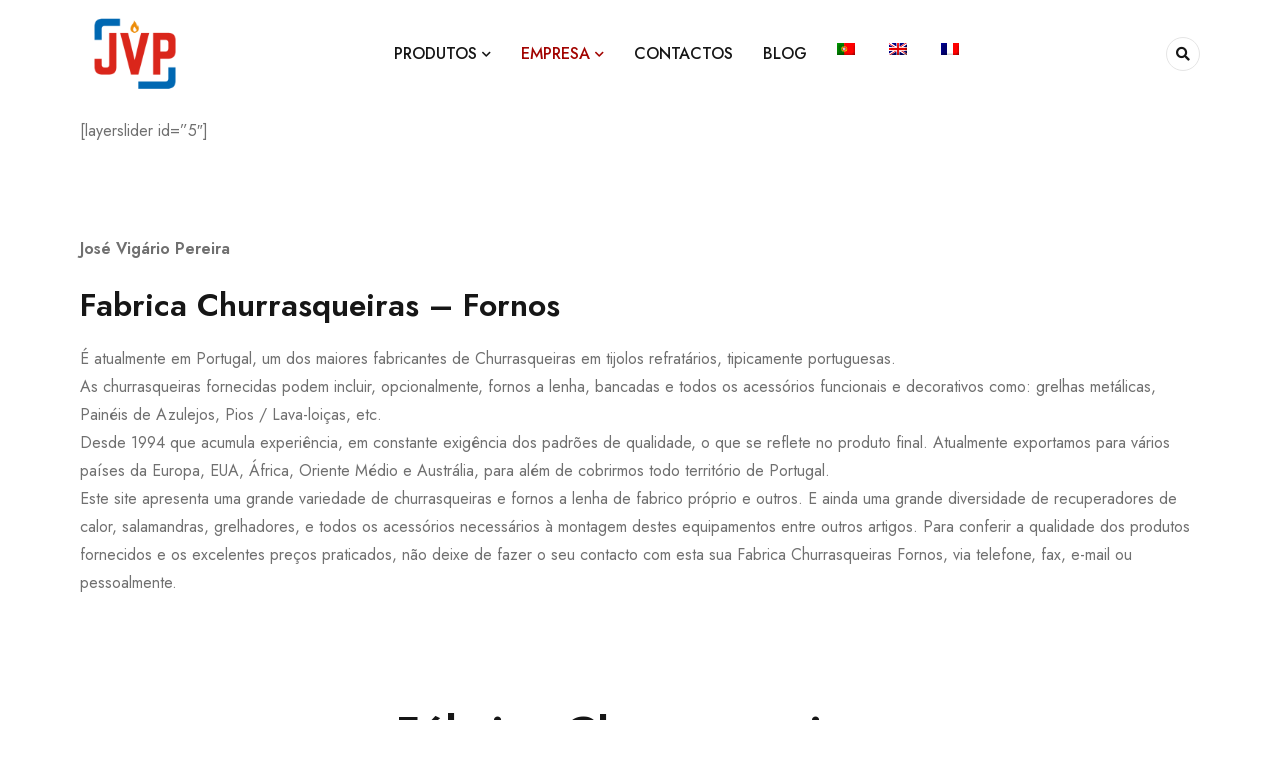

--- FILE ---
content_type: text/html; charset=UTF-8
request_url: https://www.jvp-churrasqueiras.com/fabrica-churrasqueiras-fornos-portugal/
body_size: 19524
content:
<!DOCTYPE html>
<html lang="pt-pt">
<head>
	<meta charset="UTF-8" />

	<meta name="viewport" content="width=device-width, initial-scale=1.0, maximum-scale=1" />

	<link rel="profile" href="//gmpg.org/xfn/11" />
	<meta name='robots' content='index, follow, max-image-preview:large, max-snippet:-1, max-video-preview:-1' />

	<!-- This site is optimized with the Yoast SEO plugin v26.7 - https://yoast.com/wordpress/plugins/seo/ -->
	<title>Fabrica Churrasqueiras, Fornos a lenha, Fabricantes Portugal</title>

<link rel="stylesheet" href="https://www.jvp-churrasqueiras.com/wp-content/plugins/sitepress-multilingual-cms/res/css/language-selector.css?v=3.2.7" type="text/css" media="all" />
	<meta name="description" content="Fabrica Churrasqueira, Fornos de lenha, Fabricantes, Portugal, Bom preço, Empresas, fabricantes de churrasqueiras e fornos, Português, Preços" />
	<link rel="canonical" href="https://www.jvp-churrasqueiras.com/fabrica-churrasqueiras-fornos-portugal/" />
	<meta property="og:locale" content="pt_PT" />
	<meta property="og:type" content="article" />
	<meta property="og:title" content="Fabrica Churrasqueiras, Fornos a lenha, Fabricantes Portugal" />
	<meta property="og:description" content="Fabrica Churrasqueira, Fornos de lenha, Fabricantes, Portugal, Bom preço, Empresas, fabricantes de churrasqueiras e fornos, Português, Preços" />
	<meta property="og:url" content="https://www.jvp-churrasqueiras.com/fabrica-churrasqueiras-fornos-portugal/" />
	<meta property="og:site_name" content="JVP Churrasqueiras e fornos" />
	<meta property="article:modified_time" content="2025-11-05T14:18:46+00:00" />
	<meta property="og:image" content="https://www.jvp-churrasqueiras.com/wp-content/uploads/2015/11/fabrica-churrasqueiras.jpg" />
	<meta property="og:image:width" content="949" />
	<meta property="og:image:height" content="633" />
	<meta property="og:image:type" content="image/jpeg" />
	<meta name="twitter:card" content="summary_large_image" />
	<meta name="twitter:label1" content="Tempo estimado de leitura" />
	<meta name="twitter:data1" content="9 minutos" />
	<script type="application/ld+json" class="yoast-schema-graph">{"@context":"https://schema.org","@graph":[{"@type":"WebPage","@id":"https://www.jvp-churrasqueiras.com/fabrica-churrasqueiras-fornos-portugal/","url":"https://www.jvp-churrasqueiras.com/fabrica-churrasqueiras-fornos-portugal/","name":"Fabrica Churrasqueiras, Fornos a lenha, Fabricantes Portugal","isPartOf":{"@id":"https://www.jvp-churrasqueiras.com/en/#website"},"primaryImageOfPage":{"@id":"https://www.jvp-churrasqueiras.com/fabrica-churrasqueiras-fornos-portugal/#primaryimage"},"image":{"@id":"https://www.jvp-churrasqueiras.com/fabrica-churrasqueiras-fornos-portugal/#primaryimage"},"thumbnailUrl":"https://www.jvp-churrasqueiras.com/wp-content/uploads/2015/11/fabrica-churrasqueiras.jpg","datePublished":"2015-11-02T18:34:10+00:00","dateModified":"2025-11-05T14:18:46+00:00","description":"Fabrica Churrasqueira, Fornos de lenha, Fabricantes, Portugal, Bom preço, Empresas, fabricantes de churrasqueiras e fornos, Português, Preços","breadcrumb":{"@id":"https://www.jvp-churrasqueiras.com/fabrica-churrasqueiras-fornos-portugal/#breadcrumb"},"inLanguage":"pt-PT","potentialAction":[{"@type":"ReadAction","target":["https://www.jvp-churrasqueiras.com/fabrica-churrasqueiras-fornos-portugal/"]}]},{"@type":"ImageObject","inLanguage":"pt-PT","@id":"https://www.jvp-churrasqueiras.com/fabrica-churrasqueiras-fornos-portugal/#primaryimage","url":"https://www.jvp-churrasqueiras.com/wp-content/uploads/2015/11/fabrica-churrasqueiras.jpg","contentUrl":"https://www.jvp-churrasqueiras.com/wp-content/uploads/2015/11/fabrica-churrasqueiras.jpg","width":949,"height":633,"caption":"Fabricante de Churrasqueiras e Fornos, Fabrica de Churrasqueiras, fabrica churrasqueiras, fabrica fornos"},{"@type":"BreadcrumbList","@id":"https://www.jvp-churrasqueiras.com/fabrica-churrasqueiras-fornos-portugal/#breadcrumb","itemListElement":[{"@type":"ListItem","position":1,"name":"Home","item":"https://www.jvp-churrasqueiras.com/"},{"@type":"ListItem","position":2,"name":"Fabrica Churrasqueiras e Fornos"}]},{"@type":"WebSite","@id":"https://www.jvp-churrasqueiras.com/en/#website","url":"https://www.jvp-churrasqueiras.com/en/","name":"JVP Churrasqueiras e fornos","description":"Fabricante de Churrasqueiras e Fornos a lenha","potentialAction":[{"@type":"SearchAction","target":{"@type":"EntryPoint","urlTemplate":"https://www.jvp-churrasqueiras.com/en/?s={search_term_string}"},"query-input":{"@type":"PropertyValueSpecification","valueRequired":true,"valueName":"search_term_string"}}],"inLanguage":"pt-PT"}]}</script>
	<!-- / Yoast SEO plugin. -->


<link rel='dns-prefetch' href='//fonts.googleapis.com' />
<link rel='preconnect' href='https://fonts.gstatic.com' crossorigin />
<link rel="alternate" type="application/rss+xml" title="JVP Churrasqueiras e fornos &raquo; Feed" href="https://www.jvp-churrasqueiras.com/feed/" />
<link rel="alternate" type="application/rss+xml" title="JVP Churrasqueiras e fornos &raquo; Feed de comentários" href="https://www.jvp-churrasqueiras.com/comments/feed/" />
<link rel="alternate" title="oEmbed (JSON)" type="application/json+oembed" href="https://www.jvp-churrasqueiras.com/wp-json/oembed/1.0/embed?url=https%3A%2F%2Fwww.jvp-churrasqueiras.com%2Ffabrica-churrasqueiras-fornos-portugal%2F" />
<link rel="alternate" title="oEmbed (XML)" type="text/xml+oembed" href="https://www.jvp-churrasqueiras.com/wp-json/oembed/1.0/embed?url=https%3A%2F%2Fwww.jvp-churrasqueiras.com%2Ffabrica-churrasqueiras-fornos-portugal%2F&#038;format=xml" />
<style id='wp-img-auto-sizes-contain-inline-css' type='text/css'>
img:is([sizes=auto i],[sizes^="auto," i]){contain-intrinsic-size:3000px 1500px}
/*# sourceURL=wp-img-auto-sizes-contain-inline-css */
</style>
<style id='wp-emoji-styles-inline-css' type='text/css'>

	img.wp-smiley, img.emoji {
		display: inline !important;
		border: none !important;
		box-shadow: none !important;
		height: 1em !important;
		width: 1em !important;
		margin: 0 0.07em !important;
		vertical-align: -0.1em !important;
		background: none !important;
		padding: 0 !important;
	}
/*# sourceURL=wp-emoji-styles-inline-css */
</style>
<style id='classic-theme-styles-inline-css' type='text/css'>
/*! This file is auto-generated */
.wp-block-button__link{color:#fff;background-color:#32373c;border-radius:9999px;box-shadow:none;text-decoration:none;padding:calc(.667em + 2px) calc(1.333em + 2px);font-size:1.125em}.wp-block-file__button{background:#32373c;color:#fff;text-decoration:none}
/*# sourceURL=/wp-includes/css/classic-themes.min.css */
</style>
<style id='global-styles-inline-css' type='text/css'>
:root{--wp--preset--aspect-ratio--square: 1;--wp--preset--aspect-ratio--4-3: 4/3;--wp--preset--aspect-ratio--3-4: 3/4;--wp--preset--aspect-ratio--3-2: 3/2;--wp--preset--aspect-ratio--2-3: 2/3;--wp--preset--aspect-ratio--16-9: 16/9;--wp--preset--aspect-ratio--9-16: 9/16;--wp--preset--color--black: #000000;--wp--preset--color--cyan-bluish-gray: #abb8c3;--wp--preset--color--white: #ffffff;--wp--preset--color--pale-pink: #f78da7;--wp--preset--color--vivid-red: #cf2e2e;--wp--preset--color--luminous-vivid-orange: #ff6900;--wp--preset--color--luminous-vivid-amber: #fcb900;--wp--preset--color--light-green-cyan: #7bdcb5;--wp--preset--color--vivid-green-cyan: #00d084;--wp--preset--color--pale-cyan-blue: #8ed1fc;--wp--preset--color--vivid-cyan-blue: #0693e3;--wp--preset--color--vivid-purple: #9b51e0;--wp--preset--gradient--vivid-cyan-blue-to-vivid-purple: linear-gradient(135deg,rgb(6,147,227) 0%,rgb(155,81,224) 100%);--wp--preset--gradient--light-green-cyan-to-vivid-green-cyan: linear-gradient(135deg,rgb(122,220,180) 0%,rgb(0,208,130) 100%);--wp--preset--gradient--luminous-vivid-amber-to-luminous-vivid-orange: linear-gradient(135deg,rgb(252,185,0) 0%,rgb(255,105,0) 100%);--wp--preset--gradient--luminous-vivid-orange-to-vivid-red: linear-gradient(135deg,rgb(255,105,0) 0%,rgb(207,46,46) 100%);--wp--preset--gradient--very-light-gray-to-cyan-bluish-gray: linear-gradient(135deg,rgb(238,238,238) 0%,rgb(169,184,195) 100%);--wp--preset--gradient--cool-to-warm-spectrum: linear-gradient(135deg,rgb(74,234,220) 0%,rgb(151,120,209) 20%,rgb(207,42,186) 40%,rgb(238,44,130) 60%,rgb(251,105,98) 80%,rgb(254,248,76) 100%);--wp--preset--gradient--blush-light-purple: linear-gradient(135deg,rgb(255,206,236) 0%,rgb(152,150,240) 100%);--wp--preset--gradient--blush-bordeaux: linear-gradient(135deg,rgb(254,205,165) 0%,rgb(254,45,45) 50%,rgb(107,0,62) 100%);--wp--preset--gradient--luminous-dusk: linear-gradient(135deg,rgb(255,203,112) 0%,rgb(199,81,192) 50%,rgb(65,88,208) 100%);--wp--preset--gradient--pale-ocean: linear-gradient(135deg,rgb(255,245,203) 0%,rgb(182,227,212) 50%,rgb(51,167,181) 100%);--wp--preset--gradient--electric-grass: linear-gradient(135deg,rgb(202,248,128) 0%,rgb(113,206,126) 100%);--wp--preset--gradient--midnight: linear-gradient(135deg,rgb(2,3,129) 0%,rgb(40,116,252) 100%);--wp--preset--font-size--small: 13px;--wp--preset--font-size--medium: 20px;--wp--preset--font-size--large: 36px;--wp--preset--font-size--x-large: 42px;--wp--preset--spacing--20: 0.44rem;--wp--preset--spacing--30: 0.67rem;--wp--preset--spacing--40: 1rem;--wp--preset--spacing--50: 1.5rem;--wp--preset--spacing--60: 2.25rem;--wp--preset--spacing--70: 3.38rem;--wp--preset--spacing--80: 5.06rem;--wp--preset--shadow--natural: 6px 6px 9px rgba(0, 0, 0, 0.2);--wp--preset--shadow--deep: 12px 12px 50px rgba(0, 0, 0, 0.4);--wp--preset--shadow--sharp: 6px 6px 0px rgba(0, 0, 0, 0.2);--wp--preset--shadow--outlined: 6px 6px 0px -3px rgb(255, 255, 255), 6px 6px rgb(0, 0, 0);--wp--preset--shadow--crisp: 6px 6px 0px rgb(0, 0, 0);}:where(.is-layout-flex){gap: 0.5em;}:where(.is-layout-grid){gap: 0.5em;}body .is-layout-flex{display: flex;}.is-layout-flex{flex-wrap: wrap;align-items: center;}.is-layout-flex > :is(*, div){margin: 0;}body .is-layout-grid{display: grid;}.is-layout-grid > :is(*, div){margin: 0;}:where(.wp-block-columns.is-layout-flex){gap: 2em;}:where(.wp-block-columns.is-layout-grid){gap: 2em;}:where(.wp-block-post-template.is-layout-flex){gap: 1.25em;}:where(.wp-block-post-template.is-layout-grid){gap: 1.25em;}.has-black-color{color: var(--wp--preset--color--black) !important;}.has-cyan-bluish-gray-color{color: var(--wp--preset--color--cyan-bluish-gray) !important;}.has-white-color{color: var(--wp--preset--color--white) !important;}.has-pale-pink-color{color: var(--wp--preset--color--pale-pink) !important;}.has-vivid-red-color{color: var(--wp--preset--color--vivid-red) !important;}.has-luminous-vivid-orange-color{color: var(--wp--preset--color--luminous-vivid-orange) !important;}.has-luminous-vivid-amber-color{color: var(--wp--preset--color--luminous-vivid-amber) !important;}.has-light-green-cyan-color{color: var(--wp--preset--color--light-green-cyan) !important;}.has-vivid-green-cyan-color{color: var(--wp--preset--color--vivid-green-cyan) !important;}.has-pale-cyan-blue-color{color: var(--wp--preset--color--pale-cyan-blue) !important;}.has-vivid-cyan-blue-color{color: var(--wp--preset--color--vivid-cyan-blue) !important;}.has-vivid-purple-color{color: var(--wp--preset--color--vivid-purple) !important;}.has-black-background-color{background-color: var(--wp--preset--color--black) !important;}.has-cyan-bluish-gray-background-color{background-color: var(--wp--preset--color--cyan-bluish-gray) !important;}.has-white-background-color{background-color: var(--wp--preset--color--white) !important;}.has-pale-pink-background-color{background-color: var(--wp--preset--color--pale-pink) !important;}.has-vivid-red-background-color{background-color: var(--wp--preset--color--vivid-red) !important;}.has-luminous-vivid-orange-background-color{background-color: var(--wp--preset--color--luminous-vivid-orange) !important;}.has-luminous-vivid-amber-background-color{background-color: var(--wp--preset--color--luminous-vivid-amber) !important;}.has-light-green-cyan-background-color{background-color: var(--wp--preset--color--light-green-cyan) !important;}.has-vivid-green-cyan-background-color{background-color: var(--wp--preset--color--vivid-green-cyan) !important;}.has-pale-cyan-blue-background-color{background-color: var(--wp--preset--color--pale-cyan-blue) !important;}.has-vivid-cyan-blue-background-color{background-color: var(--wp--preset--color--vivid-cyan-blue) !important;}.has-vivid-purple-background-color{background-color: var(--wp--preset--color--vivid-purple) !important;}.has-black-border-color{border-color: var(--wp--preset--color--black) !important;}.has-cyan-bluish-gray-border-color{border-color: var(--wp--preset--color--cyan-bluish-gray) !important;}.has-white-border-color{border-color: var(--wp--preset--color--white) !important;}.has-pale-pink-border-color{border-color: var(--wp--preset--color--pale-pink) !important;}.has-vivid-red-border-color{border-color: var(--wp--preset--color--vivid-red) !important;}.has-luminous-vivid-orange-border-color{border-color: var(--wp--preset--color--luminous-vivid-orange) !important;}.has-luminous-vivid-amber-border-color{border-color: var(--wp--preset--color--luminous-vivid-amber) !important;}.has-light-green-cyan-border-color{border-color: var(--wp--preset--color--light-green-cyan) !important;}.has-vivid-green-cyan-border-color{border-color: var(--wp--preset--color--vivid-green-cyan) !important;}.has-pale-cyan-blue-border-color{border-color: var(--wp--preset--color--pale-cyan-blue) !important;}.has-vivid-cyan-blue-border-color{border-color: var(--wp--preset--color--vivid-cyan-blue) !important;}.has-vivid-purple-border-color{border-color: var(--wp--preset--color--vivid-purple) !important;}.has-vivid-cyan-blue-to-vivid-purple-gradient-background{background: var(--wp--preset--gradient--vivid-cyan-blue-to-vivid-purple) !important;}.has-light-green-cyan-to-vivid-green-cyan-gradient-background{background: var(--wp--preset--gradient--light-green-cyan-to-vivid-green-cyan) !important;}.has-luminous-vivid-amber-to-luminous-vivid-orange-gradient-background{background: var(--wp--preset--gradient--luminous-vivid-amber-to-luminous-vivid-orange) !important;}.has-luminous-vivid-orange-to-vivid-red-gradient-background{background: var(--wp--preset--gradient--luminous-vivid-orange-to-vivid-red) !important;}.has-very-light-gray-to-cyan-bluish-gray-gradient-background{background: var(--wp--preset--gradient--very-light-gray-to-cyan-bluish-gray) !important;}.has-cool-to-warm-spectrum-gradient-background{background: var(--wp--preset--gradient--cool-to-warm-spectrum) !important;}.has-blush-light-purple-gradient-background{background: var(--wp--preset--gradient--blush-light-purple) !important;}.has-blush-bordeaux-gradient-background{background: var(--wp--preset--gradient--blush-bordeaux) !important;}.has-luminous-dusk-gradient-background{background: var(--wp--preset--gradient--luminous-dusk) !important;}.has-pale-ocean-gradient-background{background: var(--wp--preset--gradient--pale-ocean) !important;}.has-electric-grass-gradient-background{background: var(--wp--preset--gradient--electric-grass) !important;}.has-midnight-gradient-background{background: var(--wp--preset--gradient--midnight) !important;}.has-small-font-size{font-size: var(--wp--preset--font-size--small) !important;}.has-medium-font-size{font-size: var(--wp--preset--font-size--medium) !important;}.has-large-font-size{font-size: var(--wp--preset--font-size--large) !important;}.has-x-large-font-size{font-size: var(--wp--preset--font-size--x-large) !important;}
:where(.wp-block-post-template.is-layout-flex){gap: 1.25em;}:where(.wp-block-post-template.is-layout-grid){gap: 1.25em;}
:where(.wp-block-term-template.is-layout-flex){gap: 1.25em;}:where(.wp-block-term-template.is-layout-grid){gap: 1.25em;}
:where(.wp-block-columns.is-layout-flex){gap: 2em;}:where(.wp-block-columns.is-layout-grid){gap: 2em;}
:root :where(.wp-block-pullquote){font-size: 1.5em;line-height: 1.6;}
/*# sourceURL=global-styles-inline-css */
</style>
<link rel='stylesheet' id='contact-form-7-css' href='https://www.jvp-churrasqueiras.com/wp-content/plugins/contact-form-7/includes/css/styles.css?ver=6.1.4' type='text/css' media='all' />
<link rel='stylesheet' id='ts-style-css' href='https://www.jvp-churrasqueiras.com/wp-content/plugins/themesky/css/themesky.css?ver=1.0.3' type='text/css' media='all' />
<link rel='stylesheet' id='owl-carousel-css' href='https://www.jvp-churrasqueiras.com/wp-content/plugins/themesky/css/owl.carousel.css?ver=1.0.3' type='text/css' media='all' />
<link rel='stylesheet' id='woocommerce-layout-css' href='https://www.jvp-churrasqueiras.com/wp-content/plugins/woocommerce/assets/css/woocommerce-layout.css?ver=10.4.3' type='text/css' media='all' />
<link rel='stylesheet' id='woocommerce-smallscreen-css' href='https://www.jvp-churrasqueiras.com/wp-content/plugins/woocommerce/assets/css/woocommerce-smallscreen.css?ver=10.4.3' type='text/css' media='only screen and (max-width: 768px)' />
<link rel='stylesheet' id='woocommerce-general-css' href='https://www.jvp-churrasqueiras.com/wp-content/plugins/woocommerce/assets/css/woocommerce.css?ver=10.4.3' type='text/css' media='all' />
<style id='woocommerce-inline-inline-css' type='text/css'>
.woocommerce form .form-row .required { visibility: visible; }
/*# sourceURL=woocommerce-inline-inline-css */
</style>
<link rel='stylesheet' id='elementor-icons-css' href='https://www.jvp-churrasqueiras.com/wp-content/plugins/elementor/assets/lib/eicons/css/elementor-icons.min.css?ver=5.45.0' type='text/css' media='all' />
<link rel='stylesheet' id='elementor-frontend-css' href='https://www.jvp-churrasqueiras.com/wp-content/plugins/elementor/assets/css/frontend.min.css?ver=3.34.1' type='text/css' media='all' />
<link rel='stylesheet' id='elementor-post-17061-css' href='https://www.jvp-churrasqueiras.com/wp-content/uploads/elementor/css/post-17061.css?ver=1768390584' type='text/css' media='all' />
<link rel='stylesheet' id='widget-spacer-css' href='https://www.jvp-churrasqueiras.com/wp-content/plugins/elementor/assets/css/widget-spacer.min.css?ver=3.34.1' type='text/css' media='all' />
<link rel='stylesheet' id='widget-image-css' href='https://www.jvp-churrasqueiras.com/wp-content/plugins/elementor/assets/css/widget-image.min.css?ver=3.34.1' type='text/css' media='all' />
<link rel='stylesheet' id='widget-toggle-css' href='https://www.jvp-churrasqueiras.com/wp-content/plugins/elementor/assets/css/widget-toggle.min.css?ver=3.34.1' type='text/css' media='all' />
<link rel='stylesheet' id='elementor-post-2932-css' href='https://www.jvp-churrasqueiras.com/wp-content/uploads/elementor/css/post-2932.css?ver=1768394110' type='text/css' media='all' />
<link rel='stylesheet' id='font-awesome-5-css' href='https://www.jvp-churrasqueiras.com/wp-content/themes/mydecor/css/fontawesome.min.css?ver=1.1.0' type='text/css' media='all' />
<link rel='stylesheet' id='mydecor-reset-css' href='https://www.jvp-churrasqueiras.com/wp-content/themes/mydecor/css/reset.css?ver=1.1.0' type='text/css' media='all' />
<link rel='stylesheet' id='mydecor-style-css' href='https://www.jvp-churrasqueiras.com/wp-content/themes/mydecor/style.css?ver=1.1.0' type='text/css' media='all' />
<link rel='stylesheet' id='mydecor-child-style-css' href='https://www.jvp-churrasqueiras.com/wp-content/themes/mydecor-child/style.css?ver=6.9' type='text/css' media='all' />
<link rel="preload" as="style" href="https://fonts.googleapis.com/css?family=Jost:400,600,500&#038;display=swap&#038;ver=1759844631" /><link rel="stylesheet" href="https://fonts.googleapis.com/css?family=Jost:400,600,500&#038;display=swap&#038;ver=1759844631" media="print" onload="this.media='all'"><noscript><link rel="stylesheet" href="https://fonts.googleapis.com/css?family=Jost:400,600,500&#038;display=swap&#038;ver=1759844631" /></noscript><link rel='stylesheet' id='font-themify-icon-css' href='https://www.jvp-churrasqueiras.com/wp-content/themes/mydecor/css/themify-icons.css?ver=1.1.0' type='text/css' media='all' />
<link rel='stylesheet' id='mydecor-responsive-css' href='https://www.jvp-churrasqueiras.com/wp-content/themes/mydecor/css/responsive.css?ver=1.1.0' type='text/css' media='all' />
<link rel='stylesheet' id='mydecor-dynamic-css-css' href='https://www.jvp-churrasqueiras.com/wp-content/uploads/mydecorchild.css?ver=1759844631' type='text/css' media='all' />
<link rel='stylesheet' id='cubeportfolio-jquery-css-css' href='https://www.jvp-churrasqueiras.com/wp-content/plugins/cubeportfolio/public/css/main.min-1.16.6.css?ver=1.16.6' type='text/css' media='all' />
<link rel='stylesheet' id='elementor-icons-shared-0-css' href='https://www.jvp-churrasqueiras.com/wp-content/plugins/elementor/assets/lib/font-awesome/css/fontawesome.min.css?ver=5.15.3' type='text/css' media='all' />
<link rel='stylesheet' id='elementor-icons-fa-solid-css' href='https://www.jvp-churrasqueiras.com/wp-content/plugins/elementor/assets/lib/font-awesome/css/solid.min.css?ver=5.15.3' type='text/css' media='all' />
<script type="text/javascript" src="https://www.jvp-churrasqueiras.com/wp-includes/js/jquery/jquery.min.js?ver=3.7.1" id="jquery-core-js"></script>
<script type="text/javascript" src="https://www.jvp-churrasqueiras.com/wp-includes/js/jquery/jquery-migrate.min.js?ver=3.4.1" id="jquery-migrate-js"></script>
<script type="text/javascript" src="https://www.jvp-churrasqueiras.com/wp-content/plugins/woocommerce/assets/js/jquery-blockui/jquery.blockUI.min.js?ver=2.7.0-wc.10.4.3" id="wc-jquery-blockui-js" data-wp-strategy="defer"></script>
<script type="text/javascript" id="wc-add-to-cart-js-extra">
/* <![CDATA[ */
var wc_add_to_cart_params = {"ajax_url":"/wp-admin/admin-ajax.php","wc_ajax_url":"/?wc-ajax=%%endpoint%%","i18n_view_cart":"Ver carrinho","cart_url":"https://www.jvp-churrasqueiras.com","is_cart":"","cart_redirect_after_add":"no"};
//# sourceURL=wc-add-to-cart-js-extra
/* ]]> */
</script>
<script type="text/javascript" src="https://www.jvp-churrasqueiras.com/wp-content/plugins/woocommerce/assets/js/frontend/add-to-cart.min.js?ver=10.4.3" id="wc-add-to-cart-js" data-wp-strategy="defer"></script>
<script type="text/javascript" src="https://www.jvp-churrasqueiras.com/wp-content/plugins/woocommerce/assets/js/js-cookie/js.cookie.min.js?ver=2.1.4-wc.10.4.3" id="wc-js-cookie-js" defer="defer" data-wp-strategy="defer"></script>
<script type="text/javascript" id="woocommerce-js-extra">
/* <![CDATA[ */
var woocommerce_params = {"ajax_url":"/wp-admin/admin-ajax.php","wc_ajax_url":"/?wc-ajax=%%endpoint%%","i18n_password_show":"Show password","i18n_password_hide":"Hide password"};
//# sourceURL=woocommerce-js-extra
/* ]]> */
</script>
<script type="text/javascript" src="https://www.jvp-churrasqueiras.com/wp-content/plugins/woocommerce/assets/js/frontend/woocommerce.min.js?ver=10.4.3" id="woocommerce-js" defer="defer" data-wp-strategy="defer"></script>
<script type="text/javascript" src="https://www.jvp-churrasqueiras.com/wp-content/plugins/js_composer/assets/js/vendors/woocommerce-add-to-cart.js?ver=8.4.1" id="vc_woocommerce-add-to-cart-js-js"></script>
<script type="text/javascript" src="https://www.jvp-churrasqueiras.com/wp-content/plugins/sitepress-multilingual-cms/res/js/jquery.cookie.js?ver=3.2.7" id="jquery.cookie-js"></script>
<script type="text/javascript" id="wpml-browser-redirect-js-extra">
/* <![CDATA[ */
var wpml_browser_redirect_params = {"pageLanguage":"pt-pt","languageUrls":{"en_US":"https://www.jvp-churrasqueiras.com/en/about-us-manufacturer-bbq-grills/","en":"https://www.jvp-churrasqueiras.com/en/about-us-manufacturer-bbq-grills/","US":"https://www.jvp-churrasqueiras.com/en/about-us-manufacturer-bbq-grills/","fr_FR":"https://www.jvp-churrasqueiras.com/fr/fabricant-de-barbecues-et-fours-de-briques/","fr":"https://www.jvp-churrasqueiras.com/fr/fabricant-de-barbecues-et-fours-de-briques/","FR":"https://www.jvp-churrasqueiras.com/fr/fabricant-de-barbecues-et-fours-de-briques/","pt_PT":"https://www.jvp-churrasqueiras.com/fabrica-churrasqueiras-fornos-portugal/","pt":"https://www.jvp-churrasqueiras.com/fabrica-churrasqueiras-fornos-portugal/","PT":"https://www.jvp-churrasqueiras.com/fabrica-churrasqueiras-fornos-portugal/","pt-pt":"https://www.jvp-churrasqueiras.com/fabrica-churrasqueiras-fornos-portugal/"},"cookie":{"name":"_icl_visitor_lang_js","domain":"www.jvp-churrasqueiras.com","path":"/","expiration":48}};
//# sourceURL=wpml-browser-redirect-js-extra
/* ]]> */
</script>
<script type="text/javascript" src="https://www.jvp-churrasqueiras.com/wp-content/plugins/sitepress-multilingual-cms/res/js/browser-redirect.js?ver=3.2.7" id="wpml-browser-redirect-js"></script>
<script></script><link rel="https://api.w.org/" href="https://www.jvp-churrasqueiras.com/wp-json/" /><link rel="alternate" title="JSON" type="application/json" href="https://www.jvp-churrasqueiras.com/wp-json/wp/v2/pages/2932" /><link rel="EditURI" type="application/rsd+xml" title="RSD" href="https://www.jvp-churrasqueiras.com/xmlrpc.php?rsd" />
<meta name="generator" content="WordPress 6.9" />
<meta name="generator" content="WooCommerce 10.4.3" />
<link rel='shortlink' href='https://www.jvp-churrasqueiras.com/?p=2932' />
<meta name="generator" content="Redux 4.5.10" /><meta name="generator" content="WPML ver:3.2.7 stt:1,4,43;" />
<link rel="alternate" hreflang="en-US" href="https://www.jvp-churrasqueiras.com/en/about-us-manufacturer-bbq-grills/" />
<link rel="alternate" hreflang="fr-FR" href="https://www.jvp-churrasqueiras.com/fr/fabricant-de-barbecues-et-fours-de-briques/" />
<link rel="alternate" hreflang="pt-PT" href="https://www.jvp-churrasqueiras.com/fabrica-churrasqueiras-fornos-portugal/" />

<style type="text/css">#lang_sel_list a.lang_sel_sel, #lang_sel_list a.lang_sel_sel:visited{color:#444444;}#lang_sel_list a:hover, #lang_sel_list a.lang_sel_sel:hover{color:#000000;}#lang_sel_list a.lang_sel_sel, #lang_sel_list a.lang_sel_sel:visited{background-color:#ffffff;}#lang_sel_list a.lang_sel_sel:hover{background-color:#eeeeee;}#lang_sel_list ul a.lang_sel_other, #lang_sel_list ul a.lang_sel_other:visited{color:#444444;}#lang_sel_list ul a.lang_sel_other:hover{color:#000000;}#lang_sel_list ul a.lang_sel_other, #lang_sel li ul a:link, #lang_sel_list ul a.lang_sel_other:visited{background-color:#ffffff;}#lang_sel_list ul a.lang_sel_other:hover{background-color:#eeeeee;}#lang_sel_list a, #lang_sel_list a:visited{border-color:#cdcdcd;} #lang_sel_list  ul{border-top:1px solid #cdcdcd;}</style>
	<noscript><style>.woocommerce-product-gallery{ opacity: 1 !important; }</style></noscript>
	<meta name="generator" content="Elementor 3.34.1; features: additional_custom_breakpoints; settings: css_print_method-external, google_font-enabled, font_display-auto">
<script type="text/javascript">if (typeof ajaxurl === "undefined") {var ajaxurl = "https://www.jvp-churrasqueiras.com/wp-admin/admin-ajax.php"}</script>			<style>
				.e-con.e-parent:nth-of-type(n+4):not(.e-lazyloaded):not(.e-no-lazyload),
				.e-con.e-parent:nth-of-type(n+4):not(.e-lazyloaded):not(.e-no-lazyload) * {
					background-image: none !important;
				}
				@media screen and (max-height: 1024px) {
					.e-con.e-parent:nth-of-type(n+3):not(.e-lazyloaded):not(.e-no-lazyload),
					.e-con.e-parent:nth-of-type(n+3):not(.e-lazyloaded):not(.e-no-lazyload) * {
						background-image: none !important;
					}
				}
				@media screen and (max-height: 640px) {
					.e-con.e-parent:nth-of-type(n+2):not(.e-lazyloaded):not(.e-no-lazyload),
					.e-con.e-parent:nth-of-type(n+2):not(.e-lazyloaded):not(.e-no-lazyload) * {
						background-image: none !important;
					}
				}
			</style>
			<meta name="generator" content="Powered by WPBakery Page Builder - drag and drop page builder for WordPress."/>
<link rel="icon" href="https://www.jvp-churrasqueiras.com/wp-content/uploads/2019/03/cropped-Logo-JVP-5-32x32.png" sizes="32x32" />
<link rel="icon" href="https://www.jvp-churrasqueiras.com/wp-content/uploads/2019/03/cropped-Logo-JVP-5-192x192.png" sizes="192x192" />
<link rel="apple-touch-icon" href="https://www.jvp-churrasqueiras.com/wp-content/uploads/2019/03/cropped-Logo-JVP-5-180x180.png" />
<meta name="msapplication-TileImage" content="https://www.jvp-churrasqueiras.com/wp-content/uploads/2019/03/cropped-Logo-JVP-5-270x270.png" />
<noscript><style> .wpb_animate_when_almost_visible { opacity: 1; }</style></noscript></head>
<body class="wp-singular page-template-default page page-id-2932 wp-theme-mydecor wp-child-theme-mydecor-child theme-mydecor woocommerce-no-js wide header-v1 product-label-rectangle product-hover-style-2 is-safari wpb-js-composer js-comp-ver-8.4.1 vc_responsive elementor-default elementor-kit-17061 elementor-page elementor-page-2932">

<div id="page" class="hfeed site">

			
		<!-- Page Slider -->
									
		
<div id="vertical-menu-sidebar" class="menu-wrapper">
	<div class="overlay"></div>
	<div class="vertical-menu-content">
		<span class="close"></span>
		
		<div class="logo-wrapper">		<div class="logo">
			<a href="https://www.jvp-churrasqueiras.com/">
							<img src="https://www.jvp-churrasqueiras.com/wp-content/uploads/2019/03/Logo-JVP-3.png" alt="JVP-CHURRASQUEIRAS (Fornos e Churrasqueiras)" title="JVP-CHURRASQUEIRAS (Fornos e Churrasqueiras)" class="normal-logo" />
						
							<img src="https://www.jvp-churrasqueiras.com/wp-content/uploads/2019/03/Logo-JVP-3.png" alt="JVP-CHURRASQUEIRAS (Fornos e Churrasqueiras)" title="JVP-CHURRASQUEIRAS (Fornos e Churrasqueiras)" class="mobile-logo" />
						
							<img src="https://www.jvp-churrasqueiras.com/wp-content/uploads/2019/03/Logo-JVP-3.png" alt="JVP-CHURRASQUEIRAS (Fornos e Churrasqueiras)" title="JVP-CHURRASQUEIRAS (Fornos e Churrasqueiras)" class="sticky-logo" />
						
						</a>
		</div>
		</div>
		
				
		<div class="ts-menu">
					</div>	
	</div>
</div>

<header class="ts-header has-sticky hidden-cart hidden-wishlist hidden-currency hidden-language">
	<div class="header-container">
		<div class="header-template">
		
			<div class="header-sticky">
			
				<div class="header-middle">
					
					<div class="container">
						
												<div class="ts-mobile-icon-toggle">
							<span class="icon"></span>
						</div>
												
						<div class="menu-logo">
														
							<div class="logo-wrapper">		<div class="logo">
			<a href="https://www.jvp-churrasqueiras.com/">
							<img src="https://www.jvp-churrasqueiras.com/wp-content/uploads/2019/03/Logo-JVP-3.png" alt="JVP-CHURRASQUEIRAS (Fornos e Churrasqueiras)" title="JVP-CHURRASQUEIRAS (Fornos e Churrasqueiras)" class="normal-logo" />
						
							<img src="https://www.jvp-churrasqueiras.com/wp-content/uploads/2019/03/Logo-JVP-3.png" alt="JVP-CHURRASQUEIRAS (Fornos e Churrasqueiras)" title="JVP-CHURRASQUEIRAS (Fornos e Churrasqueiras)" class="mobile-logo" />
						
							<img src="https://www.jvp-churrasqueiras.com/wp-content/uploads/2019/03/Logo-JVP-3.png" alt="JVP-CHURRASQUEIRAS (Fornos e Churrasqueiras)" title="JVP-CHURRASQUEIRAS (Fornos e Churrasqueiras)" class="sticky-logo" />
						
						</a>
		</div>
		</div>
						</div>
						
						<div class="menu-wrapper hidden-phone">
							
							<div class="ts-menu">
								<nav class="main-menu pc-menu ts-mega-menu-wrapper"><ul id="menu-menu" class="menu"><li id="menu-item-3195" class="menu-item menu-item-type-custom menu-item-object-custom menu-item-has-children menu-item-3195 ts-normal-menu parent">
	<a title="Churrasqueiras e Fornos fabricados em Portugal" href="http://jvp-churrasqueiras.com/varios-produtos-fornos-churrasqueiras/"><span class="menu-label">PRODUTOS</span></a><span class="ts-menu-drop-icon"></span>
<ul class="sub-menu">
	<li id="menu-item-2979" class="menu-item menu-item-type-post_type menu-item-object-page menu-item-2979">
		<a title="Churrasqueiras em tijolos" href="https://www.jvp-churrasqueiras.com/churrasqueiras-tijolo-standard-bbq/"><span class="menu-label">CHURRASQUEIRAS STANDARD</span></a></li>
	<li id="menu-item-41" class="des_mega_menu menu-item menu-item-type-post_type menu-item-object-page menu-item-41">
		<a title="Churrasqueiras por medida" href="https://www.jvp-churrasqueiras.com/churrasqueiras-barbecue-bbq/"><span class="menu-label">CHURRASQUEIRAS POR MEDIDA</span></a></li>
	<li id="menu-item-66" class="menu-item menu-item-type-post_type menu-item-object-page menu-item-66">
		<a title="Fornos a lenha" href="https://www.jvp-churrasqueiras.com/fornos-lenha-ovens-hornos-fours/"><span class="menu-label">FORNOS A LENHA</span></a></li>
	<li id="menu-item-71" class="menu-item menu-item-type-post_type menu-item-object-page menu-item-71">
		<a title="Grelhadores e outros acessórios" href="https://www.jvp-churrasqueiras.com/acessorios-churrasqueiras-fornos/"><span class="menu-label">ACESSÓRIOS E UTENSÍLIOS</span></a></li>
	<li id="menu-item-5960" class="menu-item menu-item-type-post_type menu-item-object-page menu-item-5960">
		<a href="https://www.jvp-churrasqueiras.com/mesas-jardim-parques-merendas-betao/"><span class="menu-label">MESAS</span></a></li>
	<li id="menu-item-2978" class="menu-item menu-item-type-post_type menu-item-object-page menu-item-2978">
		<a title="Churrasqueiras em promoção, Bons preços" href="https://www.jvp-churrasqueiras.com/promocoes-churrasqueiras-fornos-precos/"><span class="menu-label">PROMOÇÕES E DESCONTOS</span></a></li>
</ul>
</li>
<li id="menu-item-2937" class="menu-item menu-item-type-post_type menu-item-object-page current-menu-item page_item page-item-2932 current_page_item menu-item-has-children menu-item-2937 ts-normal-menu parent">
	<a title="Fabricantes de Churrasqueiras" href="https://www.jvp-churrasqueiras.com/fabrica-churrasqueiras-fornos-portugal/"><span class="menu-label">EMPRESA</span></a><span class="ts-menu-drop-icon"></span>
<ul class="sub-menu">
	<li id="menu-item-3094" class="menu-item menu-item-type-post_type menu-item-object-page menu-item-3094">
		<a title="Churrasqueiras tradicionais" href="https://www.jvp-churrasqueiras.com/fabrica-de-churrasqueiras-portugal/"><span class="menu-label">A FABRICAR CHURRASQUEIRAS</span></a></li>
	<li id="menu-item-3139" class="menu-item menu-item-type-post_type menu-item-object-page menu-item-3139">
		<a title="Fornos para cozinhar pão, pizza, etc" href="https://www.jvp-churrasqueiras.com/fabrica-de-fornos-lenha-portugal/"><span class="menu-label">A FABRICAR FORNOS</span></a></li>
</ul>
</li>
<li id="menu-item-3536" class="menu-item menu-item-type-post_type menu-item-object-page menu-item-3536 ts-normal-menu">
	<a title="Contacto da Fábrica de churrasqueiras" href="https://www.jvp-churrasqueiras.com/contactos-fabrica-churrasqueiras-fornos/"><span class="menu-label">CONTACTOS</span></a></li>
<li id="menu-item-6433" class="menu-item menu-item-type-post_type menu-item-object-page menu-item-6433 ts-normal-menu">
	<a title="Noticias" href="https://www.jvp-churrasqueiras.com/blog-churrasqueiras-fornos-bbq/"><span class="menu-label">BLOG</span></a></li>
<li class="menu-item menu-item-language menu-item-language-current"><a href="#" onclick="return false"><img class="iclflag" src="https://www.jvp-churrasqueiras.com/wp-content/plugins/sitepress-multilingual-cms/res/flags/pt-pt.png" width="18" height="12" alt="pt-pt" title="Português" /></a></li><li class="menu-item menu-item-language"><a href="https://www.jvp-churrasqueiras.com/en/about-us-manufacturer-bbq-grills/"><img class="iclflag" src="https://www.jvp-churrasqueiras.com/wp-content/plugins/sitepress-multilingual-cms/res/flags/en.png" width="18" height="12" alt="en" title="English" /></a></li><li class="menu-item menu-item-language"><a href="https://www.jvp-churrasqueiras.com/fr/fabricant-de-barbecues-et-fours-de-briques/"><img class="iclflag" src="https://www.jvp-churrasqueiras.com/wp-content/plugins/sitepress-multilingual-cms/res/flags/fr.png" width="18" height="12" alt="fr" title="Français" /></a></li></ul></nav>							</div>
							
						</div>
						
						<div class="header-right">
						
														<div class="search-button hidden-phone">
								<span class="icon"></span>
							</div>
														
														
														
														
						</div>
						
					</div>
					
				</div>
				
			</div>			
			
		</div>	
	</div>
</header>		
		
	
	<div id="main" class="wrapper"><!-- Page slider -->

<div class="page-container ">
	
	<!-- Left Sidebar -->
		
	
	<!-- Main Content -->
	<div id="main-content" class="ts-col-24">	
		<div id="primary" class="site-content">
					<article id="post-2932" class="post-2932 page type-page status-publish has-post-thumbnail hentry">
				<div class="wpb-content-wrapper">		<div data-elementor-type="wp-page" data-elementor-id="2932" class="elementor elementor-2932">
						<section class="elementor-section elementor-top-section elementor-element elementor-element-10d3b7a elementor-section-boxed elementor-section-height-default elementor-section-height-default" data-id="10d3b7a" data-element_type="section">
						<div class="elementor-container elementor-column-gap-default">
					<div class="elementor-column elementor-col-100 elementor-top-column elementor-element elementor-element-385d756" data-id="385d756" data-element_type="column">
			<div class="elementor-widget-wrap elementor-element-populated">
						<div class="elementor-element elementor-element-3f486d2 elementor-widget elementor-widget-text-editor" data-id="3f486d2" data-element_type="widget" data-widget_type="text-editor.default">
				<div class="elementor-widget-container">
									[layerslider id=&#8221;5&#8243;]								</div>
				</div>
					</div>
		</div>
					</div>
		</section>
				<section class="elementor-section elementor-top-section elementor-element elementor-element-d08304e elementor-section-boxed elementor-section-height-default elementor-section-height-default" data-id="d08304e" data-element_type="section">
						<div class="elementor-container elementor-column-gap-default">
					<div class="elementor-column elementor-col-100 elementor-top-column elementor-element elementor-element-caa8974" data-id="caa8974" data-element_type="column">
			<div class="elementor-widget-wrap elementor-element-populated">
						<div class="elementor-element elementor-element-2b56806 elementor-widget elementor-widget-spacer" data-id="2b56806" data-element_type="widget" data-widget_type="spacer.default">
				<div class="elementor-widget-container">
							<div class="elementor-spacer">
			<div class="elementor-spacer-inner"></div>
		</div>
						</div>
				</div>
					</div>
		</div>
					</div>
		</section>
				<section class="elementor-section elementor-top-section elementor-element elementor-element-ef6bc25 elementor-section-boxed elementor-section-height-default elementor-section-height-default" data-id="ef6bc25" data-element_type="section">
						<div class="elementor-container elementor-column-gap-default">
					<div class="elementor-column elementor-col-100 elementor-top-column elementor-element elementor-element-ce31241" data-id="ce31241" data-element_type="column">
			<div class="elementor-widget-wrap elementor-element-populated">
						<div class="elementor-element elementor-element-21ff5a1 elementor-widget elementor-widget-text-editor" data-id="21ff5a1" data-element_type="widget" data-widget_type="text-editor.default">
				<div class="elementor-widget-container">
									<p><strong>José Vigário Pereira</strong></p>
<h3>Fabrica Churrasqueiras &#8211; Fornos</h3>
<p>É atualmente em Portugal, um dos maiores fabricantes de Churrasqueiras em tijolos refratários, tipicamente portuguesas.<br>As churrasqueiras fornecidas podem incluir, opcionalmente, fornos a lenha, bancadas e todos os acessórios funcionais e decorativos como: grelhas metálicas, Painéis de Azulejos, Pios / Lava-loiças, etc.<br>Desde 1994 que acumula experiência, em constante exigência dos padrões de qualidade, o que se reflete no produto final. Atualmente exportamos para vários países da Europa, EUA, África, Oriente Médio e Austrália,&nbsp;para além de cobrirmos todo território de Portugal.<br>Este site apresenta uma grande variedade de churrasqueiras&nbsp;e&nbsp;fornos a lenha de&nbsp;fabrico próprio e outros. E ainda uma grande diversidade de recuperadores de calor, salamandras, grelhadores, e todos os acessórios necessários à montagem destes equipamentos entre outros artigos.&nbsp;Para conferir a qualidade dos produtos fornecidos e os excelentes preços praticados, não deixe de fazer o seu contacto com esta sua&nbsp;Fabrica Churrasqueiras Fornos, via telefone, fax, e-mail ou pessoalmente.</p>								</div>
				</div>
					</div>
		</div>
					</div>
		</section>
				<section class="elementor-section elementor-top-section elementor-element elementor-element-b3d27c7 elementor-section-boxed elementor-section-height-default elementor-section-height-default" data-id="b3d27c7" data-element_type="section">
						<div class="elementor-container elementor-column-gap-default">
					<div class="elementor-column elementor-col-100 elementor-top-column elementor-element elementor-element-8e33db7" data-id="8e33db7" data-element_type="column">
			<div class="elementor-widget-wrap elementor-element-populated">
						<div class="elementor-element elementor-element-36e1b21 elementor-widget elementor-widget-spacer" data-id="36e1b21" data-element_type="widget" data-widget_type="spacer.default">
				<div class="elementor-widget-container">
							<div class="elementor-spacer">
			<div class="elementor-spacer-inner"></div>
		</div>
						</div>
				</div>
					</div>
		</div>
					</div>
		</section>
				<section class="elementor-section elementor-top-section elementor-element elementor-element-a66eac2 elementor-section-boxed elementor-section-height-default elementor-section-height-default" data-id="a66eac2" data-element_type="section">
						<div class="elementor-container elementor-column-gap-default">
					<div class="elementor-column elementor-col-100 elementor-top-column elementor-element elementor-element-384348f" data-id="384348f" data-element_type="column">
			<div class="elementor-widget-wrap elementor-element-populated">
						<div class="elementor-element elementor-element-1d91df9 elementor-widget elementor-widget-text-editor" data-id="1d91df9" data-element_type="widget" data-widget_type="text-editor.default">
				<div class="elementor-widget-container">
									<div class="vc_row wpb_row vc_row-fluid"><div class="wpb_column vc_column_container vc_col-sm-12"><div class="vc_column-inner "><div class="wpb_wrapper"><div class="wpb_text_column wpb_content_element "><div class="wpb_wrapper"><h2 style="text-align: center;">Fábrica Churrasqueiras</h2></div></div></div></div></div></div>								</div>
				</div>
					</div>
		</div>
					</div>
		</section>
				<section class="elementor-section elementor-top-section elementor-element elementor-element-414d5279 elementor-section-boxed elementor-section-height-default elementor-section-height-default" data-id="414d5279" data-element_type="section">
						<div class="elementor-container elementor-column-gap-default">
					<div class="elementor-column elementor-col-100 elementor-top-column elementor-element elementor-element-22813ac5" data-id="22813ac5" data-element_type="column">
			<div class="elementor-widget-wrap elementor-element-populated">
						<div class="elementor-element elementor-element-32d6f45f elementor-widget elementor-widget-text-editor" data-id="32d6f45f" data-element_type="widget" data-widget_type="text-editor.default">
				<div class="elementor-widget-container">
									<div id="attachment_6960" style="width: 1510px" class="wp-caption alignnone"><img loading="lazy" decoding="async" aria-describedby="caption-attachment-6960" class="wp-image-6960 size-full" title="Barbecues, Ovens, BBQ, Fabrica de Churrasqueiras. Barbacoas, Barbecues, Muratura, Tijolo, Churrasqueiras baratas, preços churrasqueiras, nice price, fabricante de churrasqueiras, Portugal, Fornos a lenha" src="https://www.jvp-churrasqueiras.com/wp-content/uploads/2021/09/fachada-2021-1500x600-1.jpg" alt="Barbecues, Ovens, BBQ, Fabrica de Churrasqueiras. Barbacoas, Barbecues, Muratura, Tijolo, Churrasqueiras baratas, preços churrasqueiras, nice price, fabricante de churrasqueiras, Portugal, Fornos a lenha" width="1500" height="600" srcset="https://www.jvp-churrasqueiras.com/wp-content/uploads/2021/09/fachada-2021-1500x600-1.jpg 1500w, https://www.jvp-churrasqueiras.com/wp-content/uploads/2021/09/fachada-2021-1500x600-1-600x240.jpg 600w, https://www.jvp-churrasqueiras.com/wp-content/uploads/2021/09/fachada-2021-1500x600-1-300x120.jpg 300w, https://www.jvp-churrasqueiras.com/wp-content/uploads/2021/09/fachada-2021-1500x600-1-1024x410.jpg 1024w, https://www.jvp-churrasqueiras.com/wp-content/uploads/2021/09/fachada-2021-1500x600-1-768x307.jpg 768w" sizes="(max-width: 1500px) 100vw, 1500px" /><p id="caption-attachment-6960" class="wp-caption-text">Atuais instalações</p></div>								</div>
				</div>
					</div>
		</div>
					</div>
		</section>
				<section class="elementor-section elementor-top-section elementor-element elementor-element-f45e2f1 elementor-section-boxed elementor-section-height-default elementor-section-height-default" data-id="f45e2f1" data-element_type="section">
						<div class="elementor-container elementor-column-gap-default">
					<div class="elementor-column elementor-col-100 elementor-top-column elementor-element elementor-element-572ec55" data-id="572ec55" data-element_type="column">
			<div class="elementor-widget-wrap elementor-element-populated">
						<div class="elementor-element elementor-element-24f420b elementor-widget elementor-widget-spacer" data-id="24f420b" data-element_type="widget" data-widget_type="spacer.default">
				<div class="elementor-widget-container">
							<div class="elementor-spacer">
			<div class="elementor-spacer-inner"></div>
		</div>
						</div>
				</div>
					</div>
		</div>
					</div>
		</section>
				<section class="elementor-section elementor-top-section elementor-element elementor-element-1247da7 elementor-section-boxed elementor-section-height-default elementor-section-height-default" data-id="1247da7" data-element_type="section">
						<div class="elementor-container elementor-column-gap-default">
					<div class="elementor-column elementor-col-100 elementor-top-column elementor-element elementor-element-d8da045" data-id="d8da045" data-element_type="column">
			<div class="elementor-widget-wrap elementor-element-populated">
						<div class="elementor-element elementor-element-0948d5d elementor-widget elementor-widget-text-editor" data-id="0948d5d" data-element_type="widget" data-widget_type="text-editor.default">
				<div class="elementor-widget-container">
									<p><img loading="lazy" decoding="async" class="aligncenter wp-image-34333 size-full" title="Fabrica Churrasqueira, Fornos de lenha, Fabricantes, Portugal, Bom preço, Empresas, fabricantes de churrasqueiras e fornos, Português, Preços" src="https://www.jvp-churrasqueiras.com/wp-content/uploads/2025/03/jvp-10.jpg" alt="Fabrica Churrasqueira, Fornos de lenha, Fabricantes, Portugal, Bom preço, Empresas, fabricantes de churrasqueiras e fornos, Português, Preços" width="1080" height="1350" srcset="https://www.jvp-churrasqueiras.com/wp-content/uploads/2025/03/jvp-10.jpg 1080w, https://www.jvp-churrasqueiras.com/wp-content/uploads/2025/03/jvp-10-240x300.jpg 240w, https://www.jvp-churrasqueiras.com/wp-content/uploads/2025/03/jvp-10-819x1024.jpg 819w, https://www.jvp-churrasqueiras.com/wp-content/uploads/2025/03/jvp-10-768x960.jpg 768w, https://www.jvp-churrasqueiras.com/wp-content/uploads/2025/03/jvp-10-600x750.jpg 600w" sizes="(max-width: 1080px) 100vw, 1080px" /></p>								</div>
				</div>
					</div>
		</div>
					</div>
		</section>
				<section class="elementor-section elementor-top-section elementor-element elementor-element-f461b89 elementor-section-boxed elementor-section-height-default elementor-section-height-default" data-id="f461b89" data-element_type="section">
						<div class="elementor-container elementor-column-gap-default">
					<div class="elementor-column elementor-col-100 elementor-top-column elementor-element elementor-element-76cda1d" data-id="76cda1d" data-element_type="column">
			<div class="elementor-widget-wrap elementor-element-populated">
						<div class="elementor-element elementor-element-f053fa9 elementor-widget elementor-widget-text-editor" data-id="f053fa9" data-element_type="widget" data-widget_type="text-editor.default">
				<div class="elementor-widget-container">
									<p><img loading="lazy" decoding="async" class="aligncenter wp-image-34332 size-full" title="Fabrica Churrasqueira, Fornos de lenha, Fabricantes, Portugal, Bom preço, Empresas, fabricantes de churrasqueiras e fornos, Português, Preços" src="https://www.jvp-churrasqueiras.com/wp-content/uploads/2025/03/jvp-11-1.jpg" alt="Fabrica Churrasqueira, Fornos de lenha, Fabricantes, Portugal, Bom preço, Empresas, fabricantes de churrasqueiras e fornos, Português, Preços" width="1080" height="1350" srcset="https://www.jvp-churrasqueiras.com/wp-content/uploads/2025/03/jvp-11-1.jpg 1080w, https://www.jvp-churrasqueiras.com/wp-content/uploads/2025/03/jvp-11-1-240x300.jpg 240w, https://www.jvp-churrasqueiras.com/wp-content/uploads/2025/03/jvp-11-1-819x1024.jpg 819w, https://www.jvp-churrasqueiras.com/wp-content/uploads/2025/03/jvp-11-1-768x960.jpg 768w, https://www.jvp-churrasqueiras.com/wp-content/uploads/2025/03/jvp-11-1-600x750.jpg 600w" sizes="(max-width: 1080px) 100vw, 1080px" /></p>								</div>
				</div>
					</div>
		</div>
					</div>
		</section>
				<section class="elementor-section elementor-top-section elementor-element elementor-element-a514de6 elementor-section-boxed elementor-section-height-default elementor-section-height-default" data-id="a514de6" data-element_type="section">
						<div class="elementor-container elementor-column-gap-default">
					<div class="elementor-column elementor-col-100 elementor-top-column elementor-element elementor-element-8dfcfe0" data-id="8dfcfe0" data-element_type="column">
			<div class="elementor-widget-wrap elementor-element-populated">
						<div class="elementor-element elementor-element-2610303 elementor-widget elementor-widget-spacer" data-id="2610303" data-element_type="widget" data-widget_type="spacer.default">
				<div class="elementor-widget-container">
							<div class="elementor-spacer">
			<div class="elementor-spacer-inner"></div>
		</div>
						</div>
				</div>
					</div>
		</div>
					</div>
		</section>
				<section class="elementor-section elementor-top-section elementor-element elementor-element-5655efd elementor-section-boxed elementor-section-height-default elementor-section-height-default" data-id="5655efd" data-element_type="section">
						<div class="elementor-container elementor-column-gap-default">
					<div class="elementor-column elementor-col-100 elementor-top-column elementor-element elementor-element-dfff97f" data-id="dfff97f" data-element_type="column">
			<div class="elementor-widget-wrap elementor-element-populated">
						<div class="elementor-element elementor-element-e25f436 elementor-widget elementor-widget-text-editor" data-id="e25f436" data-element_type="widget" data-widget_type="text-editor.default">
				<div class="elementor-widget-container">
									<div id="attachment_2933" style="width: 959px" class="wp-caption alignnone"><img loading="lazy" decoding="async" aria-describedby="caption-attachment-2933" class="wp-image-2933 size-full" title="Antigas instalações JOSÉ VIGÁRIO PEREIRA, Fabricante de Churrasqueiras e Fornos, Fabrica de Churrasqueiras, fabrica churrasqueiras, fabrica fornos" src="https://www.jvp-churrasqueiras.com/wp-content/uploads/2015/11/fabrica-churrasqueiras.jpg" alt="Fabrica Churrasqueiras, Fabricante de Churrasqueiras e Fornos, Fabrica de Churrasqueiras, fabrica churrasqueiras, fabrica fornos" width="949" height="633" srcset="https://www.jvp-churrasqueiras.com/wp-content/uploads/2015/11/fabrica-churrasqueiras.jpg 949w, https://www.jvp-churrasqueiras.com/wp-content/uploads/2015/11/fabrica-churrasqueiras-600x400.jpg 600w, https://www.jvp-churrasqueiras.com/wp-content/uploads/2015/11/fabrica-churrasqueiras-300x200.jpg 300w" sizes="(max-width: 949px) 100vw, 949px" /><p id="caption-attachment-2933" class="wp-caption-text">Foto das instalações  (foto de Março de 2008)</p></div>								</div>
				</div>
					</div>
		</div>
					</div>
		</section>
				<section class="elementor-section elementor-top-section elementor-element elementor-element-5947fdf elementor-section-boxed elementor-section-height-default elementor-section-height-default" data-id="5947fdf" data-element_type="section">
						<div class="elementor-container elementor-column-gap-default">
					<div class="elementor-column elementor-col-100 elementor-top-column elementor-element elementor-element-4c7002b" data-id="4c7002b" data-element_type="column">
			<div class="elementor-widget-wrap elementor-element-populated">
							</div>
		</div>
					</div>
		</section>
				<section class="elementor-section elementor-top-section elementor-element elementor-element-8ab228c elementor-section-boxed elementor-section-height-default elementor-section-height-default" data-id="8ab228c" data-element_type="section">
						<div class="elementor-container elementor-column-gap-default">
					<div class="elementor-column elementor-col-25 elementor-top-column elementor-element elementor-element-0cd55e8" data-id="0cd55e8" data-element_type="column">
			<div class="elementor-widget-wrap elementor-element-populated">
						<div class="elementor-element elementor-element-285f961 elementor-widget elementor-widget-image" data-id="285f961" data-element_type="widget" data-widget_type="image.default">
				<div class="elementor-widget-container">
												<figure class="wp-caption">
										<img loading="lazy" decoding="async" width="200" height="200" src="https://www.jvp-churrasqueiras.com/wp-content/uploads/2015/11/tijolo_fumado.jpg" class="attachment-full size-full wp-image-3211" alt="Tijolos para churrasqueiras, Tijolo, Tijolo fumado, alaranjado" srcset="https://www.jvp-churrasqueiras.com/wp-content/uploads/2015/11/tijolo_fumado.jpg 200w, https://www.jvp-churrasqueiras.com/wp-content/uploads/2015/11/tijolo_fumado-100x100.jpg 100w, https://www.jvp-churrasqueiras.com/wp-content/uploads/2015/11/tijolo_fumado-150x150.jpg 150w" sizes="(max-width: 200px) 100vw, 200px" />											<figcaption class="widget-image-caption wp-caption-text">Tijolo fumado</figcaption>
										</figure>
									</div>
				</div>
					</div>
		</div>
				<div class="elementor-column elementor-col-25 elementor-top-column elementor-element elementor-element-fa803fa" data-id="fa803fa" data-element_type="column">
			<div class="elementor-widget-wrap elementor-element-populated">
						<div class="elementor-element elementor-element-2b2bf99 elementor-widget elementor-widget-image" data-id="2b2bf99" data-element_type="widget" data-widget_type="image.default">
				<div class="elementor-widget-container">
												<figure class="wp-caption">
										<img loading="lazy" decoding="async" width="200" height="200" src="https://www.jvp-churrasqueiras.com/wp-content/uploads/2015/11/tijolo_vermelho.jpg" class="attachment-mydecor_product_cat size-mydecor_product_cat wp-image-3212" alt="Tijolos para churrasqueiras, Tijolo, Tijolo Vermelho, encarnado" srcset="https://www.jvp-churrasqueiras.com/wp-content/uploads/2015/11/tijolo_vermelho.jpg 200w, https://www.jvp-churrasqueiras.com/wp-content/uploads/2015/11/tijolo_vermelho-100x100.jpg 100w, https://www.jvp-churrasqueiras.com/wp-content/uploads/2015/11/tijolo_vermelho-150x150.jpg 150w" sizes="(max-width: 200px) 100vw, 200px" />											<figcaption class="widget-image-caption wp-caption-text">Tijolo vermelho</figcaption>
										</figure>
									</div>
				</div>
					</div>
		</div>
				<div class="elementor-column elementor-col-25 elementor-top-column elementor-element elementor-element-bba7c8d" data-id="bba7c8d" data-element_type="column">
			<div class="elementor-widget-wrap elementor-element-populated">
						<div class="elementor-element elementor-element-e785ef1 elementor-widget elementor-widget-image" data-id="e785ef1" data-element_type="widget" data-widget_type="image.default">
				<div class="elementor-widget-container">
												<figure class="wp-caption">
										<img loading="lazy" decoding="async" width="200" height="200" src="https://www.jvp-churrasqueiras.com/wp-content/uploads/2015/11/tijolo_rustico.jpg" class="attachment-mydecor_product_cat size-mydecor_product_cat wp-image-3213" alt="Tijolos para churrasqueiras, Tijolo, Tijolo castanho, Tijolo Rustico" srcset="https://www.jvp-churrasqueiras.com/wp-content/uploads/2015/11/tijolo_rustico.jpg 200w, https://www.jvp-churrasqueiras.com/wp-content/uploads/2015/11/tijolo_rustico-100x100.jpg 100w, https://www.jvp-churrasqueiras.com/wp-content/uploads/2015/11/tijolo_rustico-150x150.jpg 150w" sizes="(max-width: 200px) 100vw, 200px" />											<figcaption class="widget-image-caption wp-caption-text">Tijolo rústico</figcaption>
										</figure>
									</div>
				</div>
					</div>
		</div>
				<div class="elementor-column elementor-col-25 elementor-top-column elementor-element elementor-element-8699d1f" data-id="8699d1f" data-element_type="column">
			<div class="elementor-widget-wrap elementor-element-populated">
						<div class="elementor-element elementor-element-36b34b6 elementor-widget elementor-widget-image" data-id="36b34b6" data-element_type="widget" data-widget_type="image.default">
				<div class="elementor-widget-container">
												<figure class="wp-caption">
										<img loading="lazy" decoding="async" width="200" height="200" src="https://www.jvp-churrasqueiras.com/wp-content/uploads/2015/11/tijolo_creme.jpg" class="attachment-mydecor_product_cat size-mydecor_product_cat wp-image-3214" alt="Tijolo creme, tijolo cinza, Tijolos para churrasqueiras, Tijolos refratarios" srcset="https://www.jvp-churrasqueiras.com/wp-content/uploads/2015/11/tijolo_creme.jpg 200w, https://www.jvp-churrasqueiras.com/wp-content/uploads/2015/11/tijolo_creme-100x100.jpg 100w, https://www.jvp-churrasqueiras.com/wp-content/uploads/2015/11/tijolo_creme-150x150.jpg 150w" sizes="(max-width: 200px) 100vw, 200px" />											<figcaption class="widget-image-caption wp-caption-text">Tijolo creme</figcaption>
										</figure>
									</div>
				</div>
					</div>
		</div>
					</div>
		</section>
				<section class="elementor-section elementor-top-section elementor-element elementor-element-ea06f4e elementor-section-boxed elementor-section-height-default elementor-section-height-default" data-id="ea06f4e" data-element_type="section">
						<div class="elementor-container elementor-column-gap-default">
					<div class="elementor-column elementor-col-100 elementor-top-column elementor-element elementor-element-30033bb" data-id="30033bb" data-element_type="column">
			<div class="elementor-widget-wrap elementor-element-populated">
						<div class="elementor-element elementor-element-52ae0e3 elementor-widget elementor-widget-toggle" data-id="52ae0e3" data-element_type="widget" data-widget_type="toggle.default">
				<div class="elementor-widget-container">
							<div class="elementor-toggle">
							<div class="elementor-toggle-item">
					<div id="elementor-tab-title-8661" class="elementor-tab-title" data-tab="1" role="button" aria-controls="elementor-tab-content-8661" aria-expanded="false">
												<span class="elementor-toggle-icon elementor-toggle-icon-left" aria-hidden="true">
															<span class="elementor-toggle-icon-closed"><i class="fas fa-caret-right"></i></span>
								<span class="elementor-toggle-icon-opened"><i class="elementor-toggle-icon-opened fas fa-caret-up"></i></span>
													</span>
												<a class="elementor-toggle-title" tabindex="0">DR</a>
					</div>

					<div id="elementor-tab-content-8661" class="elementor-tab-content elementor-clearfix" data-tab="1" role="region" aria-labelledby="elementor-tab-title-8661"><p>Direitos reservados para todas as imagens e textos da página</p><p><a href="https://www.google.com/search?q=Fabricante+de+Churrasqueiras" target="_blank" rel="noopener">Fabricante de Churrasqueiras</a></p></div>
				</div>
							<div class="elementor-toggle-item">
					<div id="elementor-tab-title-8662" class="elementor-tab-title" data-tab="2" role="button" aria-controls="elementor-tab-content-8662" aria-expanded="false">
												<span class="elementor-toggle-icon elementor-toggle-icon-left" aria-hidden="true">
															<span class="elementor-toggle-icon-closed"><i class="fas fa-caret-right"></i></span>
								<span class="elementor-toggle-icon-opened"><i class="elementor-toggle-icon-opened fas fa-caret-up"></i></span>
													</span>
												<a class="elementor-toggle-title" tabindex="0">+</a>
					</div>

					<div id="elementor-tab-content-8662" class="elementor-tab-content elementor-clearfix" data-tab="2" role="region" aria-labelledby="elementor-tab-title-8662"><p><em><strong><a href="https://www.jvp-churrasqueiras.com/fabrica-churrasqueiras-fornos-portugal/" target="_blank" rel="noopener">Fabrica de churrasqueiras</a>,</strong> Fabrica de Fornos, <a href="https://www.jvp-churrasqueiras.com/fabrica-de-fornos-lenha-portugal/" target="_blank" rel="noopener"><strong>Fornos a lenha</strong></a>, <strong><a href="https://www.jvp-churrasqueiras.com/acessorios-churrasqueiras-fornos/" target="_blank" rel="noopener">Acessórios para churrasqueiras,</a></strong> Fabricantes Fornos a lenha, <strong><a href="https://www.jvp-churrasqueiras.com/fabrica-de-churrasqueiras-portugal/" target="_blank" rel="noopener">Barbecues de jardim,</a></strong> Made in Portugal, Bons Preços, tijolos, Fornos de padeiro, forno pizza, Brick Ovens, Four, Oven, Fabrica de churrasqueiras, fabrico, BBQ, brick barbecue manufacturer, fabricantes Churrasqueiras, Portugal, Fabricantes, Fabricas, Manufacturer of barbecue, Manufacturer, Barbecues, BBQ, Manufacturers of barbecues, Barbecue Grill, charcoal barbecue grill, outdoor BBQ, Wood ovens Manufacturer, Barbecue, BBQ, Manufacturers of ovens, Pizza ovens, brick ovens, Brick Barbecue and Oven, Portuguese Manufacturer, Fabricant barbecue en brique et fours à bois, barbecues et fours de briques, Usine, entreprise, Portugal, les fabricants, Churrasqueiras</em></p></div>
				</div>
								</div>
						</div>
				</div>
					</div>
		</div>
					</div>
		</section>
				<section class="elementor-section elementor-top-section elementor-element elementor-element-cf993d6 elementor-section-boxed elementor-section-height-default elementor-section-height-default" data-id="cf993d6" data-element_type="section">
						<div class="elementor-container elementor-column-gap-default">
					<div class="elementor-column elementor-col-100 elementor-top-column elementor-element elementor-element-60163f1" data-id="60163f1" data-element_type="column">
			<div class="elementor-widget-wrap elementor-element-populated">
						<div class="elementor-element elementor-element-1c192c9 elementor-widget elementor-widget-text-editor" data-id="1c192c9" data-element_type="widget" data-widget_type="text-editor.default">
				<div class="elementor-widget-container">
									
		<style type="text/css">
			#gallery-1 {
				margin: auto;
			}
			#gallery-1 .gallery-item {
				float: left;
				margin-top: 10px;
				text-align: center;
				width: 100%;
			}
			#gallery-1 img {
				border: 2px solid #cfcfcf;
			}
			#gallery-1 .gallery-caption {
				margin-left: 0;
			}
			/* see gallery_shortcode() in wp-includes/media.php */
		</style>
		<div id='gallery-1' class='gallery galleryid-2932 gallery-columns-1 gallery-size-full'><dl class='gallery-item'>
			<dt class='gallery-icon landscape'>
				<img loading="lazy" decoding="async" width="600" height="276" src="https://www.jvp-churrasqueiras.com/wp-content/uploads/2016/01/fabricante-portugal-5.jpg" class="attachment-full size-full" alt="fabricantes, fornos, churrasqueiras, portugal" srcset="https://www.jvp-churrasqueiras.com/wp-content/uploads/2016/01/fabricante-portugal-5.jpg 600w, https://www.jvp-churrasqueiras.com/wp-content/uploads/2016/01/fabricante-portugal-5-300x138.jpg 300w" sizes="(max-width: 600px) 100vw, 600px" />
			</dt></dl><br style="clear: both" /><dl class='gallery-item'>
			<dt class='gallery-icon landscape'>
				<img loading="lazy" decoding="async" width="600" height="276" src="https://www.jvp-churrasqueiras.com/wp-content/uploads/2016/01/fabricante-portugal-10.jpg" class="attachment-full size-full" alt="fabricantes, fornos, churrasqueiras, Fabricantes, Portugal, Fabricantes, churrasqueiras, fornos" srcset="https://www.jvp-churrasqueiras.com/wp-content/uploads/2016/01/fabricante-portugal-10.jpg 600w, https://www.jvp-churrasqueiras.com/wp-content/uploads/2016/01/fabricante-portugal-10-300x138.jpg 300w" sizes="(max-width: 600px) 100vw, 600px" />
			</dt></dl><br style="clear: both" /><dl class='gallery-item'>
			<dt class='gallery-icon landscape'>
				<img loading="lazy" decoding="async" width="600" height="276" src="https://www.jvp-churrasqueiras.com/wp-content/uploads/2016/01/fabricante-portugal-4.jpg" class="attachment-full size-full" alt="" srcset="https://www.jvp-churrasqueiras.com/wp-content/uploads/2016/01/fabricante-portugal-4.jpg 600w, https://www.jvp-churrasqueiras.com/wp-content/uploads/2016/01/fabricante-portugal-4-300x138.jpg 300w" sizes="(max-width: 600px) 100vw, 600px" />
			</dt></dl><br style="clear: both" /><dl class='gallery-item'>
			<dt class='gallery-icon landscape'>
				<img loading="lazy" decoding="async" width="600" height="276" src="https://www.jvp-churrasqueiras.com/wp-content/uploads/2016/01/fabricante-portugal-2.jpg" class="attachment-full size-full" alt="fabricantes, fornos, churrasqueiras, Fabricantes, Portugal, Fabricantes, churrasqueiras, fornos" srcset="https://www.jvp-churrasqueiras.com/wp-content/uploads/2016/01/fabricante-portugal-2.jpg 600w, https://www.jvp-churrasqueiras.com/wp-content/uploads/2016/01/fabricante-portugal-2-300x138.jpg 300w" sizes="(max-width: 600px) 100vw, 600px" />
			</dt></dl><br style="clear: both" /><dl class='gallery-item'>
			<dt class='gallery-icon landscape'>
				<img loading="lazy" decoding="async" width="600" height="276" src="https://www.jvp-churrasqueiras.com/wp-content/uploads/2016/01/fabricante-portugal-8.jpg" class="attachment-full size-full" alt="fabricantes, fornos, churrasqueiras, Fabricantes, Portugal, Fabricantes, churrasqueiras, fornos" srcset="https://www.jvp-churrasqueiras.com/wp-content/uploads/2016/01/fabricante-portugal-8.jpg 600w, https://www.jvp-churrasqueiras.com/wp-content/uploads/2016/01/fabricante-portugal-8-300x138.jpg 300w" sizes="(max-width: 600px) 100vw, 600px" />
			</dt></dl><br style="clear: both" /><dl class='gallery-item'>
			<dt class='gallery-icon landscape'>
				<img loading="lazy" decoding="async" width="600" height="276" src="https://www.jvp-churrasqueiras.com/wp-content/uploads/2016/01/fabricante-portugal-6.jpg" class="attachment-full size-full" alt="fabricantes, fornos, churrasqueiras, Fabricantes, Portugal, Fabricantes, churrasqueiras, fornos" srcset="https://www.jvp-churrasqueiras.com/wp-content/uploads/2016/01/fabricante-portugal-6.jpg 600w, https://www.jvp-churrasqueiras.com/wp-content/uploads/2016/01/fabricante-portugal-6-300x138.jpg 300w" sizes="(max-width: 600px) 100vw, 600px" />
			</dt></dl><br style="clear: both" /><dl class='gallery-item'>
			<dt class='gallery-icon landscape'>
				<img loading="lazy" decoding="async" width="600" height="276" src="https://www.jvp-churrasqueiras.com/wp-content/uploads/2016/01/fabricante-portugal-9.jpg" class="attachment-full size-full" alt="Wood ovens Manufacturer, Barbecue, BBQ, Manufacturers of ovens, Pizza ovens, Pizza wood ovens, brick ovens, Brick Barbecue and Oven, Portuguese Manufacturer" srcset="https://www.jvp-churrasqueiras.com/wp-content/uploads/2016/01/fabricante-portugal-9.jpg 600w, https://www.jvp-churrasqueiras.com/wp-content/uploads/2016/01/fabricante-portugal-9-300x138.jpg 300w" sizes="(max-width: 600px) 100vw, 600px" />
			</dt></dl><br style="clear: both" /><dl class='gallery-item'>
			<dt class='gallery-icon landscape'>
				<img loading="lazy" decoding="async" width="600" height="276" src="https://www.jvp-churrasqueiras.com/wp-content/uploads/2016/01/fabricante-portugal-1.jpg" class="attachment-full size-full" alt="fabricantes, fornos, churrasqueiras, Fabricantes, Portugal, Fabricantes, churrasqueiras, fornos" srcset="https://www.jvp-churrasqueiras.com/wp-content/uploads/2016/01/fabricante-portugal-1.jpg 600w, https://www.jvp-churrasqueiras.com/wp-content/uploads/2016/01/fabricante-portugal-1-300x138.jpg 300w" sizes="(max-width: 600px) 100vw, 600px" />
			</dt></dl><br style="clear: both" />
		</div>
								</div>
				</div>
					</div>
		</div>
					</div>
		</section>
				</div>
		</div>			</article>
					</div>
	</div>
	
	<!-- Right Sidebar -->
		
</div>

<div class="clear"></div>
</div><!-- #main .wrapper -->
<div class="clear"></div>
		<footer id="colophon" class="footer-container footer-area">
		<div class="container">
					<div data-elementor-type="wp-post" data-elementor-id="18844" class="elementor elementor-18844">
						<section class="elementor-section elementor-top-section elementor-element elementor-element-d560b81 elementor-section-boxed elementor-section-height-default elementor-section-height-default" data-id="d560b81" data-element_type="section">
						<div class="elementor-container elementor-column-gap-default">
					<div class="elementor-column elementor-col-100 elementor-top-column elementor-element elementor-element-2a7c2c2" data-id="2a7c2c2" data-element_type="column">
			<div class="elementor-widget-wrap elementor-element-populated">
						<div class="elementor-element elementor-element-87b4a44 elementor-widget elementor-widget-accordion" data-id="87b4a44" data-element_type="widget" data-widget_type="accordion.default">
				<div class="elementor-widget-container">
							<div class="elementor-accordion">
							<div class="elementor-accordion-item">
					<div id="elementor-tab-title-1421" class="elementor-tab-title" data-tab="1" role="button" aria-controls="elementor-tab-content-1421" aria-expanded="false">
												<a class="elementor-accordion-title" tabindex="0">JVP CHURRASQUEIRAS </a>
					</div>
					<div id="elementor-tab-content-1421" class="elementor-tab-content elementor-clearfix" data-tab="1" role="region" aria-labelledby="elementor-tab-title-1421"><p>SEMPRE AO SEU DISPOR</p></div>
				</div>
							<div class="elementor-accordion-item">
					<div id="elementor-tab-title-1422" class="elementor-tab-title" data-tab="2" role="button" aria-controls="elementor-tab-content-1422" aria-expanded="false">
												<a class="elementor-accordion-title" tabindex="0">+</a>
					</div>
					<div id="elementor-tab-content-1422" class="elementor-tab-content elementor-clearfix" data-tab="2" role="region" aria-labelledby="elementor-tab-title-1422"><p><strong><a title="Churrasqueiras, por medida, fabricas de churrasqueiras, churrasqueiras Portugal, fabricante de churrasqueiras tijolo, barbecue, BBQs, Preços" href="https://www.jvp-churrasqueiras.com/churrasqueiras-barbecue-bbq/" target="_blank" rel="noopener">Churrasqueiras por medida</a></strong>, <strong><a title="Charcoal grills" href="https://www.jvp-churrasqueiras.com/en/standard-bbq-grills-brick-barbecue/" target="_blank" rel="noopener">Barbecues</a></strong>, <strong><a title="BBQ Grills, Brick Barbecues, BBQ Grills, Barbecue and Ovens, Manufacturer, Garden Brick Barbecue Grill, Brick barbecue, manufacturer, BBQ Grill manufacturer" href="https://www.jvp-churrasqueiras.com/en/bbq-grills-brick-barbecues/" target="_blank" rel="noopener">BBQs</a></strong>, Fabrica de Churrasqueiras, Fornos a Lenha, Fabricantes, Fornos, <strong><a title="Churrasqueiras Standard, churrasqueira, bons preços, fabricante de Churrasqueiras, churrasqueiras, fabrica, portugal, churrasqueiras baratas, bbq, barbecue" href="https://www.jvp-churrasqueiras.com/churrasqueiras-tijolo-standard-bbq/" target="_blank" rel="noopener">Churrasqueiras baratas</a></strong>, <strong><a title="Brick Barbecue, Standard BBQ Grills, Manufacturers, Barbecues grills, BBQ, Manufacturers, Ovens, Outdoor Grill, charcoal barbecue grill, barbecues, Portugal" href="https://www.jvp-churrasqueiras.com/en/standard-bbq-grills-brick-barbecue/" target="_blank" rel="noopener">Barbecues</a></strong>, <strong><a title="Ovens, wood fired Ovens, Brick Ovens, Barbecue and Pizza Oven, Manufacturer, Garden Brick Barbecue Grill, Brick ovens, manufacturer, ovens manufacturer" href="https://www.jvp-churrasqueiras.com/en/ovens/" target="_blank" rel="noopener">Ovens</a></strong>, Barbecues, BBQ, Churrasqueiras, Forno de lenha, Fabricas de Churrasqueiras, Fabricante em Portugal, Churrasqueiras, <strong><a title="Barbecues, Fabrication de Barbecues à bois, BBQ carbon, barbecue pour jardin, barbecue maçonerie, en briques, fabrication de barbecues de briques, BBQ gril" href="https://www.jvp-churrasqueiras.com/fr/barbecues-par-mesure-barbecue-briques/" target="_blank" rel="noopener">Barbecue en briques</a></strong>, BBQ, <strong><a title="Barbecues en brique, barbecue en brique à de bons prix, standard grills, barbecues avec four, barbecues en briques, Fabricant, Barbecues pas chers, prix bas" href="https://www.jvp-churrasqueiras.com/fr/barbecues-en-brique-standard-barbecue/" target="_blank" rel="noopener">Barbecue</a></strong>, <strong><a title="fours à bois, Four de bois, Fours en brique, manufactures, Portugal, cuisinières, fours, four, Hornos. Fours Porcinet, pain, fours pizza, fabrique des fours" href="https://www.jvp-churrasqueiras.com/fr/fours-a-bois-fornos-ovens-hornos/" target="_blank" rel="noopener">Fours a bois</a></strong>, <strong><a title="Fabricant barbecue en brique et fours à bois, Fabrican, barbecues et fours de briques, Usine, entreprise, Portugal, les fabricants, fornos, Churrasqueiras" href="https://www.jvp-churrasqueiras.com/fr/fabricant-de-barbecues-et-fours-de-briques/" target="_blank" rel="noopener">Fabricant de barbecues et fours de briques</a></strong>, Veja ainda o nosso site de <strong><a href="https://www.jvp-recuperadores.com" target="_blank" rel="noopener">Recuperadores de Calor e Salamandras de Aquecimento</a></strong></p></div>
				</div>
										<script type="application/ld+json">{"@context":"https:\/\/schema.org","@type":"FAQPage","mainEntity":[{"@type":"Question","name":"JVP CHURRASQUEIRAS","acceptedAnswer":{"@type":"Answer","text":"<p>SEMPRE AO SEU DISPOR<\/p>"}},{"@type":"Question","name":"+","acceptedAnswer":{"@type":"Answer","text":"<p><strong><a title=\"Churrasqueiras, por medida, fabricas de churrasqueiras, churrasqueiras Portugal, fabricante de churrasqueiras tijolo, barbecue, BBQs, Pre\u00e7os\" href=\"https:\/\/www.jvp-churrasqueiras.com\/churrasqueiras-barbecue-bbq\/\" target=\"_blank\" rel=\"noopener\">Churrasqueiras por medida<\/a><\/strong>, <strong><a title=\"Charcoal grills\" href=\"https:\/\/www.jvp-churrasqueiras.com\/en\/standard-bbq-grills-brick-barbecue\/\" target=\"_blank\" rel=\"noopener\">Barbecues<\/a><\/strong>, <strong><a title=\"BBQ Grills, Brick Barbecues, BBQ Grills, Barbecue and Ovens, Manufacturer, Garden Brick Barbecue Grill, Brick barbecue, manufacturer, BBQ Grill manufacturer\" href=\"https:\/\/www.jvp-churrasqueiras.com\/en\/bbq-grills-brick-barbecues\/\" target=\"_blank\" rel=\"noopener\">BBQs<\/a><\/strong>, Fabrica de Churrasqueiras, Fornos a Lenha, Fabricantes, Fornos, <strong><a title=\"Churrasqueiras Standard, churrasqueira, bons pre\u00e7os, fabricante de Churrasqueiras, churrasqueiras, fabrica, portugal, churrasqueiras baratas, bbq, barbecue\" href=\"https:\/\/www.jvp-churrasqueiras.com\/churrasqueiras-tijolo-standard-bbq\/\" target=\"_blank\" rel=\"noopener\">Churrasqueiras baratas<\/a><\/strong>, <strong><a title=\"Brick Barbecue, Standard BBQ Grills, Manufacturers, Barbecues grills, BBQ, Manufacturers, Ovens, Outdoor Grill, charcoal barbecue grill, barbecues, Portugal\" href=\"https:\/\/www.jvp-churrasqueiras.com\/en\/standard-bbq-grills-brick-barbecue\/\" target=\"_blank\" rel=\"noopener\">Barbecues<\/a><\/strong>, <strong><a title=\"Ovens, wood fired Ovens, Brick Ovens, Barbecue and Pizza Oven, Manufacturer, Garden Brick Barbecue Grill, Brick ovens, manufacturer, ovens manufacturer\" href=\"https:\/\/www.jvp-churrasqueiras.com\/en\/ovens\/\" target=\"_blank\" rel=\"noopener\">Ovens<\/a><\/strong>, Barbecues, BBQ, Churrasqueiras, Forno de lenha, Fabricas de Churrasqueiras, Fabricante em Portugal, Churrasqueiras, <strong><a title=\"Barbecues, Fabrication de Barbecues \u00e0 bois, BBQ carbon, barbecue pour jardin, barbecue ma\u00e7onerie, en briques, fabrication de barbecues de briques, BBQ gril\" href=\"https:\/\/www.jvp-churrasqueiras.com\/fr\/barbecues-par-mesure-barbecue-briques\/\" target=\"_blank\" rel=\"noopener\">Barbecue en briques<\/a><\/strong>, BBQ, <strong><a title=\"Barbecues en brique, barbecue en brique \u00e0 de bons prix, standard grills, barbecues avec four, barbecues en briques, Fabricant, Barbecues pas chers, prix bas\" href=\"https:\/\/www.jvp-churrasqueiras.com\/fr\/barbecues-en-brique-standard-barbecue\/\" target=\"_blank\" rel=\"noopener\">Barbecue<\/a><\/strong>, <strong><a title=\"fours \u00e0 bois, Four de bois, Fours en brique, manufactures, Portugal, cuisini\u00e8res, fours, four, Hornos. Fours Porcinet, pain, fours pizza, fabrique des fours\" href=\"https:\/\/www.jvp-churrasqueiras.com\/fr\/fours-a-bois-fornos-ovens-hornos\/\" target=\"_blank\" rel=\"noopener\">Fours a bois<\/a><\/strong>, <strong><a title=\"Fabricant barbecue en brique et fours \u00e0 bois, Fabrican, barbecues et fours de briques, Usine, entreprise, Portugal, les fabricants, fornos, Churrasqueiras\" href=\"https:\/\/www.jvp-churrasqueiras.com\/fr\/fabricant-de-barbecues-et-fours-de-briques\/\" target=\"_blank\" rel=\"noopener\">Fabricant de barbecues et fours de briques<\/a><\/strong>, Veja ainda o nosso site de <strong><a href=\"https:\/\/www.jvp-recuperadores.com\" target=\"_blank\" rel=\"noopener\">Recuperadores de Calor e Salamandras de Aquecimento<\/a><\/strong><\/p>"}}]}</script>
					</div>
						</div>
				</div>
					</div>
		</div>
					</div>
		</section>
				<section class="elementor-section elementor-top-section elementor-element elementor-element-f8b988d elementor-section-content-middle elementor-section-boxed elementor-section-height-default elementor-section-height-default" data-id="f8b988d" data-element_type="section">
						<div class="elementor-container elementor-column-gap-default">
					<div class="elementor-column elementor-col-33 elementor-top-column elementor-element elementor-element-96e632e" data-id="96e632e" data-element_type="column">
			<div class="elementor-widget-wrap elementor-element-populated">
						<div class="elementor-element elementor-element-121bf8f elementor-widget elementor-widget-image" data-id="121bf8f" data-element_type="widget" data-widget_type="image.default">
				<div class="elementor-widget-container">
															<img src="https://www.jvp-churrasqueiras.com/wp-content/uploads/elementor/thumbs/Logo-JVP-5-quouwjpjjn6c66nhcjfk0qja3wzb7sdpi6lppt2bds.png" title="JVP Churrasqueiras, Fornos, José Vigário Pereira, Fabricante, barbecues, BBQ" alt="Churrasqueiras, fornos, fabricantes, barbecues, fours, barbacoas, Hornos, Barbecue, Portugal, Churrasqueiras tradicionais" loading="lazy" />															</div>
				</div>
					</div>
		</div>
				<div class="elementor-column elementor-col-33 elementor-top-column elementor-element elementor-element-cd65009" data-id="cd65009" data-element_type="column">
			<div class="elementor-widget-wrap elementor-element-populated">
						<div class="elementor-element elementor-element-6829315 elementor-widget elementor-widget-text-editor" data-id="6829315" data-element_type="widget" data-widget_type="text-editor.default">
				<div class="elementor-widget-container">
									<p>(00351) <strong>262 502 685</strong> (Custo de uma chamada para a rede fixa nacional)<br />(00351) <strong><span style="font-size: 16px;" aria-label="Ligar para o número de telefone 934 201 088"> 934 201 088</span></strong> (Custo de uma chamada para a rede móvel nacional)</p>								</div>
				</div>
				<div class="elementor-element elementor-element-9ac15c3 elementor-widget elementor-widget-text-editor" data-id="9ac15c3" data-element_type="widget" data-widget_type="text-editor.default">
				<div class="elementor-widget-container">
									<p>Horários: Seg/Sex das 8 às 12:30 e das 14 às 19h<br />Sábados das 9 às 12:30 e das 14 às 17h</p>								</div>
				</div>
					</div>
		</div>
				<div class="elementor-column elementor-col-33 elementor-top-column elementor-element elementor-element-1bbcf99" data-id="1bbcf99" data-element_type="column">
			<div class="elementor-widget-wrap">
							</div>
		</div>
					</div>
		</section>
				<section class="elementor-section elementor-top-section elementor-element elementor-element-7f6b85f elementor-section-boxed elementor-section-height-default elementor-section-height-default" data-id="7f6b85f" data-element_type="section">
						<div class="elementor-container elementor-column-gap-default">
					<div class="elementor-column elementor-col-100 elementor-top-column elementor-element elementor-element-ba9bdc2" data-id="ba9bdc2" data-element_type="column">
			<div class="elementor-widget-wrap elementor-element-populated">
						<div class="elementor-element elementor-element-f9a4667 elementor-widget-divider--view-line elementor-widget elementor-widget-divider" data-id="f9a4667" data-element_type="widget" data-widget_type="divider.default">
				<div class="elementor-widget-container">
							<div class="elementor-divider">
			<span class="elementor-divider-separator">
						</span>
		</div>
						</div>
				</div>
					</div>
		</div>
					</div>
		</section>
				<section class="elementor-section elementor-top-section elementor-element elementor-element-8d4b805 elementor-section-boxed elementor-section-height-default elementor-section-height-default" data-id="8d4b805" data-element_type="section">
						<div class="elementor-container elementor-column-gap-default">
					<div class="elementor-column elementor-col-100 elementor-top-column elementor-element elementor-element-cdf5d20" data-id="cdf5d20" data-element_type="column">
			<div class="elementor-widget-wrap elementor-element-populated">
						<div class="elementor-element elementor-element-f3c8061 elementor-widget elementor-widget-text-editor" data-id="f3c8061" data-element_type="widget" data-widget_type="text-editor.default">
				<div class="elementor-widget-container">
									<p><a href="https://www.livroreclamacoes.pt/" target="_blank" rel="noopener"><img class="aligncenter" title="Livro de Reclamacoes Electonico" src="https://jvp-churrasqueiras.com/wp-content/uploads/2019/07/livro-de-reclamações-elect´ronico.png" alt="" width="125" height="51" /></a></p>								</div>
				</div>
					</div>
		</div>
					</div>
		</section>
				<section class="elementor-section elementor-top-section elementor-element elementor-element-1b3cb2f elementor-section-content-middle elementor-section-boxed elementor-section-height-default elementor-section-height-default" data-id="1b3cb2f" data-element_type="section">
						<div class="elementor-container elementor-column-gap-default">
					<div class="elementor-column elementor-col-33 elementor-top-column elementor-element elementor-element-5c0525b" data-id="5c0525b" data-element_type="column">
			<div class="elementor-widget-wrap elementor-element-populated">
						<div class="elementor-element elementor-element-39dad2f elementor-widget elementor-widget-text-editor" data-id="39dad2f" data-element_type="widget" data-widget_type="text-editor.default">
				<div class="elementor-widget-container">
									<p>2025 © <strong><span style="color: #000000;">José Vigário Pereira, Lda</span></strong> | Webservice: <a href="https://www.abelhamedia.com" target="_blank" rel="noopener">FG</a></p>								</div>
				</div>
					</div>
		</div>
				<div class="elementor-column elementor-col-66 elementor-top-column elementor-element elementor-element-7359e62" data-id="7359e62" data-element_type="column">
			<div class="elementor-widget-wrap elementor-element-populated">
						<div class="elementor-element elementor-element-86640b9 elementor-icon-list--layout-inline elementor-align-end elementor-mobile-align-center elementor-list-item-link-full_width elementor-widget elementor-widget-icon-list" data-id="86640b9" data-element_type="widget" data-widget_type="icon-list.default">
				<div class="elementor-widget-container">
							<ul class="elementor-icon-list-items elementor-inline-items">
							<li class="elementor-icon-list-item elementor-inline-item">
											<a href="#">

											<span class="elementor-icon-list-text">Direitos reservados</span>
											</a>
									</li>
						</ul>
						</div>
				</div>
					</div>
		</div>
					</div>
		</section>
				</div>
				</div>
	</footer>
	</div><!-- #page -->

		<!-- Group Header Button -->
	<div id="group-icon-header" class="ts-floating-sidebar">
		<div class="overlay"></div>
		<div class="ts-sidebar-content no-tab">
			
			<div class="sidebar-content">
				<ul class="tab-mobile-menu">
					<li id="main-menu" class="active"><span>Menu</span></li>
					<li id="vertical-menu"><span>Shop by category</span></li>
				</ul>
				
				<h6 class="menu-title"><span>Main Menu</span></h6>
				
				<div class="mobile-menu-wrapper ts-menu tab-menu-mobile">
					<nav class="mobile-menu"><ul id="menu-menu-1" class="menu"><li class="menu-item menu-item-type-custom menu-item-object-custom menu-item-has-children menu-item-3195 ts-normal-menu parent">
	<a title="Churrasqueiras e Fornos fabricados em Portugal" href="http://jvp-churrasqueiras.com/varios-produtos-fornos-churrasqueiras/"><span class="menu-label">PRODUTOS</span></a><span class="ts-menu-drop-icon"></span>
<ul class="sub-menu">
	<li class="menu-item menu-item-type-post_type menu-item-object-page menu-item-2979">
		<a title="Churrasqueiras em tijolos" href="https://www.jvp-churrasqueiras.com/churrasqueiras-tijolo-standard-bbq/"><span class="menu-label">CHURRASQUEIRAS STANDARD</span></a></li>
	<li class="des_mega_menu menu-item menu-item-type-post_type menu-item-object-page menu-item-41">
		<a title="Churrasqueiras por medida" href="https://www.jvp-churrasqueiras.com/churrasqueiras-barbecue-bbq/"><span class="menu-label">CHURRASQUEIRAS POR MEDIDA</span></a></li>
	<li class="menu-item menu-item-type-post_type menu-item-object-page menu-item-66">
		<a title="Fornos a lenha" href="https://www.jvp-churrasqueiras.com/fornos-lenha-ovens-hornos-fours/"><span class="menu-label">FORNOS A LENHA</span></a></li>
	<li class="menu-item menu-item-type-post_type menu-item-object-page menu-item-71">
		<a title="Grelhadores e outros acessórios" href="https://www.jvp-churrasqueiras.com/acessorios-churrasqueiras-fornos/"><span class="menu-label">ACESSÓRIOS E UTENSÍLIOS</span></a></li>
	<li class="menu-item menu-item-type-post_type menu-item-object-page menu-item-5960">
		<a href="https://www.jvp-churrasqueiras.com/mesas-jardim-parques-merendas-betao/"><span class="menu-label">MESAS</span></a></li>
	<li class="menu-item menu-item-type-post_type menu-item-object-page menu-item-2978">
		<a title="Churrasqueiras em promoção, Bons preços" href="https://www.jvp-churrasqueiras.com/promocoes-churrasqueiras-fornos-precos/"><span class="menu-label">PROMOÇÕES E DESCONTOS</span></a></li>
</ul>
</li>
<li class="menu-item menu-item-type-post_type menu-item-object-page current-menu-item page_item page-item-2932 current_page_item menu-item-has-children menu-item-2937 ts-normal-menu parent">
	<a title="Fabricantes de Churrasqueiras" href="https://www.jvp-churrasqueiras.com/fabrica-churrasqueiras-fornos-portugal/"><span class="menu-label">EMPRESA</span></a><span class="ts-menu-drop-icon"></span>
<ul class="sub-menu">
	<li class="menu-item menu-item-type-post_type menu-item-object-page menu-item-3094">
		<a title="Churrasqueiras tradicionais" href="https://www.jvp-churrasqueiras.com/fabrica-de-churrasqueiras-portugal/"><span class="menu-label">A FABRICAR CHURRASQUEIRAS</span></a></li>
	<li class="menu-item menu-item-type-post_type menu-item-object-page menu-item-3139">
		<a title="Fornos para cozinhar pão, pizza, etc" href="https://www.jvp-churrasqueiras.com/fabrica-de-fornos-lenha-portugal/"><span class="menu-label">A FABRICAR FORNOS</span></a></li>
</ul>
</li>
<li class="menu-item menu-item-type-post_type menu-item-object-page menu-item-3536 ts-normal-menu">
	<a title="Contacto da Fábrica de churrasqueiras" href="https://www.jvp-churrasqueiras.com/contactos-fabrica-churrasqueiras-fornos/"><span class="menu-label">CONTACTOS</span></a></li>
<li class="menu-item menu-item-type-post_type menu-item-object-page menu-item-6433 ts-normal-menu">
	<a title="Noticias" href="https://www.jvp-churrasqueiras.com/blog-churrasqueiras-fornos-bbq/"><span class="menu-label">BLOG</span></a></li>
<li class="menu-item menu-item-language menu-item-language-current"><a href="#" onclick="return false"><img class="iclflag" src="https://www.jvp-churrasqueiras.com/wp-content/plugins/sitepress-multilingual-cms/res/flags/pt-pt.png" width="18" height="12" alt="pt-pt" title="Português" /></a></li><li class="menu-item menu-item-language"><a href="https://www.jvp-churrasqueiras.com/en/about-us-manufacturer-bbq-grills/"><img class="iclflag" src="https://www.jvp-churrasqueiras.com/wp-content/plugins/sitepress-multilingual-cms/res/flags/en.png" width="18" height="12" alt="en" title="English" /></a></li><li class="menu-item menu-item-language"><a href="https://www.jvp-churrasqueiras.com/fr/fabricant-de-barbecues-et-fours-de-briques/"><img class="iclflag" src="https://www.jvp-churrasqueiras.com/wp-content/plugins/sitepress-multilingual-cms/res/flags/fr.png" width="18" height="12" alt="fr" title="Français" /></a></li></ul></nav>				</div>
				
								
								
			</div>	
			
		</div>
		
	</div>

	<!-- Mobile Group Button -->
	<div id="ts-mobile-button-bottom">

				
		<div class="mobile-button-home"><a href="https://www.jvp-churrasqueiras.com/"></a></div>
		
				<div class="mobile-button-shop"><a href="https://www.jvp-churrasqueiras.com"></a></div>
				
				<div class="search-button"><span class="icon"></span></div>
				
		
				
	</div>
	
	<!-- Shopping Cart Floating Sidebar -->
	
<div id="to-top" class="scroll-button">
	<a class="scroll-button" href="javascript:void(0)" title="Back to Top">Back to Top</a>
</div>

<script type="speculationrules">
{"prefetch":[{"source":"document","where":{"and":[{"href_matches":"/*"},{"not":{"href_matches":["/wp-*.php","/wp-admin/*","/wp-content/uploads/*","/wp-content/*","/wp-content/plugins/*","/wp-content/themes/mydecor-child/*","/wp-content/themes/mydecor/*","/*\\?(.+)"]}},{"not":{"selector_matches":"a[rel~=\"nofollow\"]"}},{"not":{"selector_matches":".no-prefetch, .no-prefetch a"}}]},"eagerness":"conservative"}]}
</script>
		<div id="ts-search-sidebar" class="ts-floating-sidebar">
			<div class="overlay"></div>
			<div class="ts-sidebar-content">
				<div class="container">
					<span class="close"></span>
					<div class="ts-search-by-category woocommerce">
						<h2 class="title">Search For Products</h2>
						
						<form method="get" action="https://www.jvp-churrasqueiras.com/" id="searchform-100">
	<div class="search-table">
		<div class="search-field search-content">
			<input type="text" value="" name="s" id="s-100" placeholder="Search for products" autocomplete="off" />
						<input type="hidden" name="post_type" value="product" />
					</div>
		<div class="search-button">
			<input type="submit" id="searchsubmit-100" value="Search" />
		</div>
	</div>
<input type='hidden' name='lang' value='pt-pt' /></form>						
												
						<div class="ts-search-result-container"></div>
					</div>
				</div>
			</div>
		</div>
				<div id="ts-ajax-add-to-cart-message">
			<span>Product has been added to your cart</span>
			<span class="error-message"></span>
		</div>
				<script>
				const lazyloadRunObserver = () => {
					const lazyloadBackgrounds = document.querySelectorAll( `.e-con.e-parent:not(.e-lazyloaded)` );
					const lazyloadBackgroundObserver = new IntersectionObserver( ( entries ) => {
						entries.forEach( ( entry ) => {
							if ( entry.isIntersecting ) {
								let lazyloadBackground = entry.target;
								if( lazyloadBackground ) {
									lazyloadBackground.classList.add( 'e-lazyloaded' );
								}
								lazyloadBackgroundObserver.unobserve( entry.target );
							}
						});
					}, { rootMargin: '200px 0px 200px 0px' } );
					lazyloadBackgrounds.forEach( ( lazyloadBackground ) => {
						lazyloadBackgroundObserver.observe( lazyloadBackground );
					} );
				};
				const events = [
					'DOMContentLoaded',
					'elementor/lazyload/observe',
				];
				events.forEach( ( event ) => {
					document.addEventListener( event, lazyloadRunObserver );
				} );
			</script>
				<script type='text/javascript'>
		(function () {
			var c = document.body.className;
			c = c.replace(/woocommerce-no-js/, 'woocommerce-js');
			document.body.className = c;
		})();
	</script>
	
							<div id="lang_sel_footer">
									<ul>
									    <li><a href="https://www.jvp-churrasqueiras.com/en/about-us-manufacturer-bbq-grills/"><img src="https://www.jvp-churrasqueiras.com/wp-content/plugins/sitepress-multilingual-cms/res/flags/en.png" alt="English" class="iclflag" title="English"  />&nbsp;</a></li>
									    <li><a href="https://www.jvp-churrasqueiras.com/fr/fabricant-de-barbecues-et-fours-de-briques/"><img src="https://www.jvp-churrasqueiras.com/wp-content/plugins/sitepress-multilingual-cms/res/flags/fr.png" alt="Français" class="iclflag" title="Français"  />&nbsp;</a></li>
									    <li><a href="https://www.jvp-churrasqueiras.com/fabrica-churrasqueiras-fornos-portugal/" class="lang_sel_sel"><img src="https://www.jvp-churrasqueiras.com/wp-content/plugins/sitepress-multilingual-cms/res/flags/pt-pt.png" alt="Português" class="iclflag" title="Português"  />&nbsp;</a></li>
									</ul>
							</div><link rel='stylesheet' id='wc-blocks-style-css' href='https://www.jvp-churrasqueiras.com/wp-content/plugins/woocommerce/assets/client/blocks/wc-blocks.css?ver=wc-10.4.3' type='text/css' media='all' />
<link rel='stylesheet' id='elementor-post-18844-css' href='https://www.jvp-churrasqueiras.com/wp-content/uploads/elementor/css/post-18844.css?ver=1768390553' type='text/css' media='all' />
<link rel='stylesheet' id='widget-accordion-css' href='https://www.jvp-churrasqueiras.com/wp-content/plugins/elementor/assets/css/widget-accordion.min.css?ver=3.34.1' type='text/css' media='all' />
<link rel='stylesheet' id='widget-divider-css' href='https://www.jvp-churrasqueiras.com/wp-content/plugins/elementor/assets/css/widget-divider.min.css?ver=3.34.1' type='text/css' media='all' />
<link rel='stylesheet' id='widget-icon-list-css' href='https://www.jvp-churrasqueiras.com/wp-content/plugins/elementor/assets/css/widget-icon-list.min.css?ver=3.34.1' type='text/css' media='all' />
<script type="text/javascript" src="https://www.jvp-churrasqueiras.com/wp-includes/js/dist/hooks.min.js?ver=dd5603f07f9220ed27f1" id="wp-hooks-js"></script>
<script type="text/javascript" src="https://www.jvp-churrasqueiras.com/wp-includes/js/dist/i18n.min.js?ver=c26c3dc7bed366793375" id="wp-i18n-js"></script>
<script type="text/javascript" id="wp-i18n-js-after">
/* <![CDATA[ */
wp.i18n.setLocaleData( { 'text direction\u0004ltr': [ 'ltr' ] } );
//# sourceURL=wp-i18n-js-after
/* ]]> */
</script>
<script type="text/javascript" src="https://www.jvp-churrasqueiras.com/wp-content/plugins/contact-form-7/includes/swv/js/index.js?ver=6.1.4" id="swv-js"></script>
<script type="text/javascript" id="contact-form-7-js-translations">
/* <![CDATA[ */
( function( domain, translations ) {
	var localeData = translations.locale_data[ domain ] || translations.locale_data.messages;
	localeData[""].domain = domain;
	wp.i18n.setLocaleData( localeData, domain );
} )( "contact-form-7", {"translation-revision-date":"2024-08-13 18:06:19+0000","generator":"GlotPress\/4.0.1","domain":"messages","locale_data":{"messages":{"":{"domain":"messages","plural-forms":"nplurals=2; plural=n != 1;","lang":"pt"},"This contact form is placed in the wrong place.":["Este formul\u00e1rio de contacto est\u00e1 colocado no s\u00edtio errado."],"Error:":["Erro:"]}},"comment":{"reference":"includes\/js\/index.js"}} );
//# sourceURL=contact-form-7-js-translations
/* ]]> */
</script>
<script type="text/javascript" id="contact-form-7-js-before">
/* <![CDATA[ */
var wpcf7 = {
    "api": {
        "root": "https:\/\/www.jvp-churrasqueiras.com\/wp-json\/",
        "namespace": "contact-form-7\/v1"
    },
    "cached": 1
};
//# sourceURL=contact-form-7-js-before
/* ]]> */
</script>
<script type="text/javascript" src="https://www.jvp-churrasqueiras.com/wp-content/plugins/contact-form-7/includes/js/index.js?ver=6.1.4" id="contact-form-7-js"></script>
<script type="text/javascript" id="ts-script-js-extra">
/* <![CDATA[ */
var themesky_params = {"ajax_uri":"/wp-admin/admin-ajax.php?lang=pt-pt"};
//# sourceURL=ts-script-js-extra
/* ]]> */
</script>
<script type="text/javascript" src="https://www.jvp-churrasqueiras.com/wp-content/plugins/themesky/js/themesky.js?ver=1.0.3" id="ts-script-js"></script>
<script type="text/javascript" src="https://www.jvp-churrasqueiras.com/wp-content/plugins/themesky/js/owl.carousel.min.js?ver=1.0.3" id="owl-carousel-js"></script>
<script type="text/javascript" src="https://www.jvp-churrasqueiras.com/wp-content/plugins/woocommerce/assets/js/sourcebuster/sourcebuster.min.js?ver=10.4.3" id="sourcebuster-js-js"></script>
<script type="text/javascript" id="wc-order-attribution-js-extra">
/* <![CDATA[ */
var wc_order_attribution = {"params":{"lifetime":1.0000000000000000818030539140313095458623138256371021270751953125e-5,"session":30,"base64":false,"ajaxurl":"https://www.jvp-churrasqueiras.com/wp-admin/admin-ajax.php","prefix":"wc_order_attribution_","allowTracking":true},"fields":{"source_type":"current.typ","referrer":"current_add.rf","utm_campaign":"current.cmp","utm_source":"current.src","utm_medium":"current.mdm","utm_content":"current.cnt","utm_id":"current.id","utm_term":"current.trm","utm_source_platform":"current.plt","utm_creative_format":"current.fmt","utm_marketing_tactic":"current.tct","session_entry":"current_add.ep","session_start_time":"current_add.fd","session_pages":"session.pgs","session_count":"udata.vst","user_agent":"udata.uag"}};
//# sourceURL=wc-order-attribution-js-extra
/* ]]> */
</script>
<script type="text/javascript" src="https://www.jvp-churrasqueiras.com/wp-content/plugins/woocommerce/assets/js/frontend/order-attribution.min.js?ver=10.4.3" id="wc-order-attribution-js"></script>
<script type="text/javascript" src="https://www.jvp-churrasqueiras.com/wp-content/plugins/elementor/assets/js/webpack.runtime.min.js?ver=3.34.1" id="elementor-webpack-runtime-js"></script>
<script type="text/javascript" src="https://www.jvp-churrasqueiras.com/wp-content/plugins/elementor/assets/js/frontend-modules.min.js?ver=3.34.1" id="elementor-frontend-modules-js"></script>
<script type="text/javascript" src="https://www.jvp-churrasqueiras.com/wp-includes/js/jquery/ui/core.min.js?ver=1.13.3" id="jquery-ui-core-js"></script>
<script type="text/javascript" id="elementor-frontend-js-before">
/* <![CDATA[ */
var elementorFrontendConfig = {"environmentMode":{"edit":false,"wpPreview":false,"isScriptDebug":false},"i18n":{"shareOnFacebook":"Partilhar no Facebook","shareOnTwitter":"Partilhar no Twitter","pinIt":"Fix\u00e1-lo","download":"Download","downloadImage":"Descarregar Imagem","fullscreen":"\u00c9cr\u00e3 Inteiro","zoom":"Zoom","share":"Partilhar","playVideo":"Reproduzir v\u00eddeo","previous":"Anterior","next":"Seguinte","close":"Fechar","a11yCarouselPrevSlideMessage":"Previous slide","a11yCarouselNextSlideMessage":"Next slide","a11yCarouselFirstSlideMessage":"This is the first slide","a11yCarouselLastSlideMessage":"This is the last slide","a11yCarouselPaginationBulletMessage":"Go to slide"},"is_rtl":false,"breakpoints":{"xs":0,"sm":480,"md":768,"lg":1025,"xl":1440,"xxl":1600},"responsive":{"breakpoints":{"mobile":{"label":"Mobile ao alto","value":767,"default_value":767,"direction":"max","is_enabled":true},"mobile_extra":{"label":"Mobile ao baixo","value":880,"default_value":880,"direction":"max","is_enabled":false},"tablet":{"label":"Tablet Portrait","value":1024,"default_value":1024,"direction":"max","is_enabled":true},"tablet_extra":{"label":"Tablet Landscape","value":1200,"default_value":1200,"direction":"max","is_enabled":false},"laptop":{"label":"Port\u00e1til","value":1366,"default_value":1366,"direction":"max","is_enabled":false},"widescreen":{"label":"Widescreen","value":2400,"default_value":2400,"direction":"min","is_enabled":false}},"hasCustomBreakpoints":false},"version":"3.34.1","is_static":false,"experimentalFeatures":{"additional_custom_breakpoints":true,"home_screen":true,"global_classes_should_enforce_capabilities":true,"e_variables":true,"cloud-library":true,"e_opt_in_v4_page":true,"e_interactions":true,"import-export-customization":true},"urls":{"assets":"https:\/\/www.jvp-churrasqueiras.com\/wp-content\/plugins\/elementor\/assets\/","ajaxurl":"https:\/\/www.jvp-churrasqueiras.com\/wp-admin\/admin-ajax.php","uploadUrl":"https:\/\/www.jvp-churrasqueiras.com\/wp-content\/uploads"},"nonces":{"floatingButtonsClickTracking":"769dea5aa7"},"swiperClass":"swiper","settings":{"page":[],"editorPreferences":[]},"kit":{"stretched_section_container":"#main","body_background_background":"classic","active_breakpoints":["viewport_mobile","viewport_tablet"],"global_image_lightbox":"yes","lightbox_enable_counter":"yes","lightbox_enable_fullscreen":"yes","lightbox_enable_zoom":"yes","lightbox_enable_share":"yes","lightbox_title_src":"title","lightbox_description_src":"description"},"post":{"id":2932,"title":"Fabrica%20Churrasqueiras%2C%20Fornos%20a%20lenha%2C%20Fabricantes%20Portugal","excerpt":"","featuredImage":"https:\/\/www.jvp-churrasqueiras.com\/wp-content\/uploads\/2015\/11\/fabrica-churrasqueiras.jpg"}};
//# sourceURL=elementor-frontend-js-before
/* ]]> */
</script>
<script type="text/javascript" src="https://www.jvp-churrasqueiras.com/wp-content/plugins/elementor/assets/js/frontend.min.js?ver=3.34.1" id="elementor-frontend-js"></script>
<script type="text/javascript" id="mydecor-script-js-extra">
/* <![CDATA[ */
var mydecor_params = {"ajax_url":"/wp-admin/admin-ajax.php?lang=pt-pt","sticky_header":"1","ajax_search":"1","show_cart_after_adding":"0","ajax_add_to_cart":"1","add_to_cart_effect":"","shop_loading_type":"load-more-button","flexslider":{"rtl":false,"animation":"slide","smoothHeight":true,"directionNav":false,"controlNav":"thumbnails","slideshow":false,"animationSpeed":500,"animationLoop":false,"allowOneSlide":false},"zoom_options":[],"product_name_min_height":"1"};
//# sourceURL=mydecor-script-js-extra
/* ]]> */
</script>
<script type="text/javascript" src="https://www.jvp-churrasqueiras.com/wp-content/themes/mydecor/js/main.js?ver=1.1.0" id="mydecor-script-js"></script>
<script type="text/javascript" src="https://www.jvp-churrasqueiras.com/wp-content/themes/mydecor/js/jquery.sticky.js?ver=1.1.0" id="jquery-sticky-js"></script>
<script type="text/javascript" src="https://www.jvp-churrasqueiras.com/wp-content/plugins/cubeportfolio/public/js/main.min-1.16.6.js?ver=1.16.6" id="cubeportfolio-jquery-js-js"></script>
<script type="text/javascript" src="https://www.jvp-churrasqueiras.com/wp-content/plugins/js_composer/assets/js/dist/js_composer_front.min.js?ver=8.4.1" id="wpb_composer_front_js-js"></script>
<script type="text/javascript" id="sitepress-js-extra">
/* <![CDATA[ */
var icl_vars = {"current_language":"pt-pt","icl_home":"https://www.jvp-churrasqueiras.com/","ajax_url":"https://www.jvp-churrasqueiras.com/wp-admin/admin-ajax.php","url_type":"1"};
//# sourceURL=sitepress-js-extra
/* ]]> */
</script>
<script type="text/javascript" src="https://www.jvp-churrasqueiras.com/wp-content/plugins/sitepress-multilingual-cms/res/js/sitepress.js?ver=6.9" id="sitepress-js"></script>
<script id="wp-emoji-settings" type="application/json">
{"baseUrl":"https://s.w.org/images/core/emoji/17.0.2/72x72/","ext":".png","svgUrl":"https://s.w.org/images/core/emoji/17.0.2/svg/","svgExt":".svg","source":{"concatemoji":"https://www.jvp-churrasqueiras.com/wp-includes/js/wp-emoji-release.min.js?ver=6.9"}}
</script>
<script type="module">
/* <![CDATA[ */
/*! This file is auto-generated */
const a=JSON.parse(document.getElementById("wp-emoji-settings").textContent),o=(window._wpemojiSettings=a,"wpEmojiSettingsSupports"),s=["flag","emoji"];function i(e){try{var t={supportTests:e,timestamp:(new Date).valueOf()};sessionStorage.setItem(o,JSON.stringify(t))}catch(e){}}function c(e,t,n){e.clearRect(0,0,e.canvas.width,e.canvas.height),e.fillText(t,0,0);t=new Uint32Array(e.getImageData(0,0,e.canvas.width,e.canvas.height).data);e.clearRect(0,0,e.canvas.width,e.canvas.height),e.fillText(n,0,0);const a=new Uint32Array(e.getImageData(0,0,e.canvas.width,e.canvas.height).data);return t.every((e,t)=>e===a[t])}function p(e,t){e.clearRect(0,0,e.canvas.width,e.canvas.height),e.fillText(t,0,0);var n=e.getImageData(16,16,1,1);for(let e=0;e<n.data.length;e++)if(0!==n.data[e])return!1;return!0}function u(e,t,n,a){switch(t){case"flag":return n(e,"\ud83c\udff3\ufe0f\u200d\u26a7\ufe0f","\ud83c\udff3\ufe0f\u200b\u26a7\ufe0f")?!1:!n(e,"\ud83c\udde8\ud83c\uddf6","\ud83c\udde8\u200b\ud83c\uddf6")&&!n(e,"\ud83c\udff4\udb40\udc67\udb40\udc62\udb40\udc65\udb40\udc6e\udb40\udc67\udb40\udc7f","\ud83c\udff4\u200b\udb40\udc67\u200b\udb40\udc62\u200b\udb40\udc65\u200b\udb40\udc6e\u200b\udb40\udc67\u200b\udb40\udc7f");case"emoji":return!a(e,"\ud83e\u1fac8")}return!1}function f(e,t,n,a){let r;const o=(r="undefined"!=typeof WorkerGlobalScope&&self instanceof WorkerGlobalScope?new OffscreenCanvas(300,150):document.createElement("canvas")).getContext("2d",{willReadFrequently:!0}),s=(o.textBaseline="top",o.font="600 32px Arial",{});return e.forEach(e=>{s[e]=t(o,e,n,a)}),s}function r(e){var t=document.createElement("script");t.src=e,t.defer=!0,document.head.appendChild(t)}a.supports={everything:!0,everythingExceptFlag:!0},new Promise(t=>{let n=function(){try{var e=JSON.parse(sessionStorage.getItem(o));if("object"==typeof e&&"number"==typeof e.timestamp&&(new Date).valueOf()<e.timestamp+604800&&"object"==typeof e.supportTests)return e.supportTests}catch(e){}return null}();if(!n){if("undefined"!=typeof Worker&&"undefined"!=typeof OffscreenCanvas&&"undefined"!=typeof URL&&URL.createObjectURL&&"undefined"!=typeof Blob)try{var e="postMessage("+f.toString()+"("+[JSON.stringify(s),u.toString(),c.toString(),p.toString()].join(",")+"));",a=new Blob([e],{type:"text/javascript"});const r=new Worker(URL.createObjectURL(a),{name:"wpTestEmojiSupports"});return void(r.onmessage=e=>{i(n=e.data),r.terminate(),t(n)})}catch(e){}i(n=f(s,u,c,p))}t(n)}).then(e=>{for(const n in e)a.supports[n]=e[n],a.supports.everything=a.supports.everything&&a.supports[n],"flag"!==n&&(a.supports.everythingExceptFlag=a.supports.everythingExceptFlag&&a.supports[n]);var t;a.supports.everythingExceptFlag=a.supports.everythingExceptFlag&&!a.supports.flag,a.supports.everything||((t=a.source||{}).concatemoji?r(t.concatemoji):t.wpemoji&&t.twemoji&&(r(t.twemoji),r(t.wpemoji)))});
//# sourceURL=https://www.jvp-churrasqueiras.com/wp-includes/js/wp-emoji-loader.min.js
/* ]]> */
</script>
<script></script><script defer src="https://static.cloudflareinsights.com/beacon.min.js/vcd15cbe7772f49c399c6a5babf22c1241717689176015" integrity="sha512-ZpsOmlRQV6y907TI0dKBHq9Md29nnaEIPlkf84rnaERnq6zvWvPUqr2ft8M1aS28oN72PdrCzSjY4U6VaAw1EQ==" data-cf-beacon='{"version":"2024.11.0","token":"e46ddd66f5984695b2c94169034332f1","r":1,"server_timing":{"name":{"cfCacheStatus":true,"cfEdge":true,"cfExtPri":true,"cfL4":true,"cfOrigin":true,"cfSpeedBrain":true},"location_startswith":null}}' crossorigin="anonymous"></script>
</body>
</html>
<!--
Performance optimized by W3 Total Cache. Learn more: https://www.boldgrid.com/w3-total-cache/?utm_source=w3tc&utm_medium=footer_comment&utm_campaign=free_plugin

Object Caching 138/256 objects using Redis
Page Caching using Disk: Enhanced 

Served from: www.jvp-churrasqueiras.com @ 2026-01-14 12:35:10 by W3 Total Cache
-->

--- FILE ---
content_type: text/css
request_url: https://www.jvp-churrasqueiras.com/wp-content/uploads/elementor/css/post-2932.css?ver=1768394110
body_size: -311
content:
.elementor-2932 .elementor-element.elementor-element-2b56806{--spacer-size:50px;}.elementor-2932 .elementor-element.elementor-element-36e1b21{--spacer-size:50px;}.elementor-2932 .elementor-element.elementor-element-24f420b{--spacer-size:50px;}.elementor-2932 .elementor-element.elementor-element-2610303{--spacer-size:50px;}.elementor-2932 .elementor-element.elementor-element-285f961 img{filter:brightness( 100% ) contrast( 100% ) saturate( 100% ) blur( 0px ) hue-rotate( 0deg );}.elementor-2932 .elementor-element.elementor-element-2b2bf99 img{filter:brightness( 100% ) contrast( 100% ) saturate( 100% ) blur( 0px ) hue-rotate( 0deg );}.elementor-2932 .elementor-element.elementor-element-e785ef1 img{filter:brightness( 100% ) contrast( 100% ) saturate( 100% ) blur( 0px ) hue-rotate( 0deg );}.elementor-2932 .elementor-element.elementor-element-36b34b6 img{filter:brightness( 100% ) contrast( 100% ) saturate( 100% ) blur( 0px ) hue-rotate( 0deg );}

--- FILE ---
content_type: application/x-javascript
request_url: https://www.jvp-churrasqueiras.com/wp-content/plugins/themesky/js/themesky.js?ver=1.0.3
body_size: 4725
content:
jQuery(function($){
	"use strict";
	
	ts_register_carousel( null, $ );
	
	/*** Load Products In Category Tab ***/
	var ts_product_in_category_tab_data = [];
	
	/* Change tab */
	$('.ts-product-in-category-tab-wrapper .column-tabs .tab-item, .ts-product-in-product-type-tab-wrapper .column-tabs .tab-item').on('click', function(){
		var element = $(this).parents('.ts-product-in-category-tab-wrapper');
		var is_product_type_tab = false;
		if( element.length == 0 ){
			element = $(this).parents('.ts-product-in-product-type-tab-wrapper');
			is_product_type_tab = true;
		}
		
		var element_top = element.offset().top;
		if( element_top > $(window).scrollTop() ){
			var admin_bar_height = $('#wpadminbar').length > 0?$('#wpadminbar').outerHeight():0;
			var sticky_height = $('.is-sticky .header-sticky').length > 0?$('.is-sticky .header-sticky').outerHeight():0;
			$('body, html').animate({
				scrollTop: element_top - sticky_height - admin_bar_height - 20
			}, 500);
		}
		
		if( $(this).hasClass('current') || element.find('.column-products').hasClass('loading') ){
			return;
		}
		
		element.removeClass('generated-slider');
		
		var element_id = element.attr('id');
		var atts = element.data('atts');
		if( !is_product_type_tab ){
			var product_cat = $(this).data('product_cat');
			var shop_more_link = $(this).data('link');
			var is_general_tab = $(this).hasClass('general-tab')?1:0;
		}
		else{
			var product_cat = atts.product_cats;
			var is_general_tab = 0;
			atts.product_type = $(this).data('product_type');
			element.find('.column-products').removeClass('recent sale featured best_selling top_rated mixed_order').addClass(atts.product_type);
		}
		
		if( !is_product_type_tab && element.find('a.shop-more-button').length > 0 ){
			element.find('a.shop-more-button').attr('href', shop_more_link);
		}
		
		element.find('.column-tabs .tab-item').removeClass('current');
		$(this).addClass('current');
		
		/* Check cache */
		var tab_data_index = element_id + '-' + product_cat.toString().split(',').join('-');
		if( is_product_type_tab ){
			tab_data_index += '-' + atts.product_type;
		}
		if( ts_product_in_category_tab_data[tab_data_index] != undefined ){
			element.find('.column-products .products').remove();
			element.find('.column-products').append( ts_product_in_category_tab_data[tab_data_index] ).hide().fadeIn(600);
			
			/* Shop more button handle */
			if( !is_product_type_tab ){
				ts_product_in_category_tab_shop_more_handle( element, atts );
			}
			
			/* Generate slider */
			ts_register_carousel( element.parent(), $ );
			
			$(window).trigger('ts_product_name_min_height');
			
			return;
		}
		
		element.find('.column-products').addClass('loading');
		
		$.ajax({
			type : "POST",
			timeout : 30000,
			url : themesky_params.ajax_uri,
			data : {action: 'ts_get_product_content_in_category_tab', atts: atts, product_cat: product_cat, is_general_tab: is_general_tab},
			error: function(xhr,err){
				
			},
			success: function(response) {
				if( response ){
					element.find('.column-products .products').remove();
					element.find('.column-products').append( response ).hide().fadeIn(600);
					
					/* save cache */
					if( element.find('.counter-wrapper').length == 0 ){
						ts_product_in_category_tab_data[tab_data_index] = response;
					}
					else{
						ts_counter( element.find('.counter-wrapper') );
					}
					/* Shop more button handle */
					if( !is_product_type_tab ){
						ts_product_in_category_tab_shop_more_handle( element, atts );
					}
					/* Generate slider */
					ts_register_carousel( element.parent(), $ );
					
					$(window).trigger('ts_product_name_min_height');
				}
				element.find('.column-products').removeClass('loading');
			}
		});
	});
	
	function ts_product_in_category_tab_shop_more_handle(element, atts){
		var hide_shop_more = element.find('.hide-shop-more').length;
		element.find('.hide-shop-more').remove();
		
		if( element.find('.tab-item.current').hasClass('general-tab') && atts.show_shop_more_general_tab == 0 ){
			hide_shop_more = true;
		}
		
		if( element.find('.products .product').length == 0 ){
			hide_shop_more = true;
		}
		
		if( atts.show_shop_more_button == 1 ){
			if( hide_shop_more ){
				element.find('.shop-more').addClass('hidden');
				element.removeClass('has-shop-more-button');
			}
			else{
				element.find('.shop-more').removeClass('hidden');
				element.addClass('has-shop-more-button');
			}
		}
	}
	
	$('.ts-product-in-category-tab-wrapper').each(function(){
		var element = $(this);
		var atts = element.data('atts');
		ts_product_in_category_tab_shop_more_handle( element, atts );
	});
	
	setTimeout(function(){
		/*** Blog Shortcode ***/
		$('.ts-blogs-wrapper.ts-shortcode').each(function(){
			var element = $(this);
			var atts = element.data('atts');
			
			var is_masonry = typeof $.fn.isotope == 'function' && element.hasClass('ts-masonry') ? true : false;
			
			/* Show more */
			element.find('a.load-more').on('click', function(){
				var button = $(this);
				if( button.hasClass('loading') ){
					return false;
				}
				
				button.addClass('loading');
				var paged = button.attr('data-paged');
				var total_pages = button.attr('data-total_pages');
				
				$.ajax({
					type : "POST",
					timeout : 30000,
					url : themesky_params.ajax_uri,
					data : {action: 'ts_blogs_load_items', paged: paged, atts : atts},
					error: function(xhr,err){
						
					},
					success: function(response) {
						if( paged == total_pages ){
							button.parent().remove();
						}
						else{
							button.removeClass('loading');
							button.attr('data-paged', ++paged);
						}
						if( response != 0 && response != '' ){
							if( is_masonry ){										
								element.find('.blogs').isotope('insert', $(response));
								setTimeout(function(){
									element.find('.blogs').isotope('layout');
								}, 500);
							}
							else{
								element.find('.blogs').append(response);
							}
							
							ts_register_carousel( element.parent(), $ );
						}
						else{ /* No results */
							button.parent().remove();
						}
					}
				});
				
				return false;
			});
			
		});
		
		/*** Reload SoundCloud ***/
		$('.owl-item .ts-soundcloud iframe').each(function(){
			var iframe = $(this);
			var src = iframe.attr('src');
			iframe.attr('src', src);
		});
	}, 200);
	
	/*** Counter ***/
	ts_counter( $('.product .counter-wrapper, .ts-countdown .counter-wrapper') );
	
	/*** Portfolio ***/
	$('.ts-portfolio-wrapper .load-more').on('click', function(){
		var element = $(this).parents('.ts-portfolio-wrapper');
		var atts = element.data('atts');
		var button = $(this);
		if( button.hasClass('loading') ){
			return false;
		}
		
		button.addClass('loading');
		var paged = button.attr('data-paged');
		var total_pages = button.attr('data-total_pages');
		
		$.ajax({
			type : "POST",
			timeout : 30000,
			url : themesky_params.ajax_uri,
			data : {action: 'ts_portfolio_load_items', paged: paged, atts : atts},
			error: function(xhr,err){
				
			},
			success: function(response) {
				if( paged == total_pages ){
					button.parent().remove();
				}
				else{
					button.removeClass('loading');
					button.attr('data-paged', ++paged);
				}
				if( response != 0 && response != '' ){
					if( typeof $.fn.isotope == 'function' ){										
						element.find('.portfolio-inner').isotope('insert', $(response));
						element.find('.filter-bar li.current').trigger('click');
						setTimeout(function(){
							element.find('.portfolio-inner').isotope('layout');
						}, 500);
					}
				}
				else{ /* No results */
					button.parent().remove();
				}
			}
		});
		
		return false;
	});
	
	$('.ts-portfolio-wrapper .filter-bar li').on('click', function(){
		$(this).siblings('li').removeClass('current');
		$(this).addClass('current');
		var container = $(this).parents('.ts-portfolio-wrapper').find('.portfolio-inner');
		var data_filter = $(this).data('filter');
		container.isotope({filter: data_filter});
	});
	
	/* Update like */
	$(document).on('click', '.ts-portfolio-wrapper .portfolio-meta .like, .single-portfolio .portfolio-like .ic-like', function(e){
		var _this = $(this);
		
		if( _this.hasClass('loading') ){
			return false;
		}
		_this.addClass('loading');
		
		var already_like = _this.hasClass('already-like');
		var is_single = _this.hasClass('ic-like');
		
		var post_id = _this.data('post_id');
		$.ajax({
			type : "POST",
			timeout : 30000,
			url : themesky_params.ajax_uri,
			data : {action: 'ts_portfolio_update_like', post_id: post_id},
			error: function(xhr,err){
				_this.removeClass('loading');
			},
			success: function(response) {
				if( response != '' ){
					if( already_like ){
						_this.removeClass('already-like');
						if( !is_single ){
							_this.attr('title', _this.data('like-title'));
						}
					}
					else{
						_this.addClass('already-like');
						if( !is_single ){
							_this.attr('title', _this.data('liked-title'));
						}
					}
					if( is_single ){
						var single_plural = '1' == response ? 'single' : 'plural';
						response += ' ' + _this.siblings('.like-num').data(single_plural);
						_this.siblings('.like-num').text(response);
					}
				}
				_this.removeClass('loading');
			}
		});
		
		return false;
	});
	
	/*** Widgets ***/
	/* Custom WP Widget Categories Dropdown */
	$('.widget_categories > ul').each(function(index, ele){
		var _this = $(ele);
		var icon_toggle_html = '<span class="icon-toggle"></span>';
		var ul_child = _this.find('ul.children');
		ul_child.hide();
		ul_child.closest('li').addClass('cat-parent');
		ul_child.before( icon_toggle_html );
	});
	
	$('.widget_categories span.icon-toggle').on('click', function(){
		var parent_li = $(this).parent('li.cat-parent');
		if( !parent_li.hasClass('active') ){
			parent_li.find('ul.children:first').slideDown();
			parent_li.addClass('active');
		}
		else{
			parent_li.find('ul.children').slideUp();
			parent_li.removeClass('active');
			parent_li.find('li.cat-parent').removeClass('active');
		}
	});
	
	$('.widget_categories li.current-cat').parents('ul.children').siblings('.icon-toggle').trigger('click');
	$('.widget_categories li.current-cat.cat-parent > .icon-toggle').trigger('click');
	
	/* Product Categories widget */
	$('.ts-product-categories-widget .icon-toggle').on('click', function(){
		var parent_li = $(this).parent('li.cat-parent');
		if( !parent_li.hasClass('active') ){
			parent_li.addClass('active');
			parent_li.find('ul.children:first').slideDown();
		}
		else{
			parent_li.find('ul.children').slideUp();
			parent_li.removeClass('active');
			parent_li.find('li.cat-parent').removeClass('active');
		}
	});
	
	$('.ts-product-categories-widget').each(function(){
		var element = $(this);
		element.find('ul.children').parent('li').addClass('cat-parent');
		element.find('li.current.cat-parent > .icon-toggle').trigger('click');
		element.find('li.current').parents('ul.children').siblings('.icon-toggle').trigger('click');
	});
	
	$('.ts-product-categories-widget .all-categories > span').on('click', function(){
		$(this).toggleClass('active');
		$(this).siblings().slideToggle();
	});
	
	/* Product Filter By Availability */
	$('.product-filter-by-availability-wrapper > ul input[type="checkbox"]').on('change', function(){
		$(this).parent('li').siblings('li').find('input[type="checkbox"]').attr('checked', false);
		var val = '';
		if( $(this).is(':checked') ){
			val = $(this).val();
		}
		var form = $(this).closest('ul').siblings('form');
		if( val != '' ){
			form.find('input[name="stock"]').val(val);
		}
		else{
			form.find('input[name="stock"]').remove();
		}
		form.submit();
	});
	
	/* Product Filter By Brand */
	$('.product-filter-by-brand-wrapper ul input[type="checkbox"]').on('change', function(){
		var wrapper = $(this).parents('.product-filter-by-brand-wrapper');
		var query_type = wrapper.find('> .query-type').val();
		var checked = $(this).is(':checked');
		var val = new Array();
		if( query_type == 'or' ){
			wrapper.find('ul input[type="checkbox"]').attr('checked', false);
			if( checked ){
				$(this).off('change');
				$(this).attr('checked', true);
				val.push( $(this).val() );
			}
		}
		else{
			wrapper.find('ul input[type="checkbox"]:checked').each(function(index, ele){
				val.push( $(ele).val() );
			});
		}
		val = val.join(',');
		var form = wrapper.find('form');
		if( val != '' ){
			form.find('input[name="product_brand"]').val( val );
		}
		else{
			form.find('input[name="product_brand"]').remove();
		}
		form.submit();
	});
});

function zeroise( str, max ){
	str = str.toString();
	return str.length < max ? zeroise('0' + str, max) : str;
}

function ts_counter( elements ){
	if( elements.length ){
		var interval = setInterval(function(){
			elements.each(function(index, element){
				var wrapper = jQuery(element);
				var second = parseInt( wrapper.find('.seconds .number').text() );
				if( second > 0 ){
					second--;
					second = ( second < 10 )? zeroise(second, 2) : second.toString();
					wrapper.find('.seconds .number').text(second);
					return;
				}
				
				var delta = 0;
				var time_day = 60 * 60 * 24;
				var time_hour = 60 * 60;
				var time_minute = 60;
				
				var day = parseInt( wrapper.find('.days .number').text() );
				var hour = parseInt( wrapper.find('.hours .number').text() );
				var minute = parseInt( wrapper.find('.minutes .number').text() );
				
				if( day != 0 || hour != 0  || minute != 0 || second != 0 ){
					delta = (day * time_day) + (hour * time_hour) + (minute * time_minute) + second;
					delta--;
					
					day = Math.floor(delta / time_day);
					delta -= day * time_day;
					
					hour = Math.floor(delta / time_hour);
					delta -= hour * time_hour;
					
					minute = Math.floor(delta / time_minute);
					delta -= minute * time_minute;
					
					second = delta > 0?delta:0;
					
					day = ( day < 10 )? zeroise(day, 2) : day.toString();
					hour = ( hour < 10 )? zeroise(hour, 2) : hour.toString();
					minute = ( minute < 10 )? zeroise(minute, 2) : minute.toString();
					second = ( second < 10 )? zeroise(second, 2) : second.toString();
					
					wrapper.find('.days .number').text(day);
					wrapper.find('.hours .number').text(hour);
					wrapper.find('.minutes .number').text(minute);
					wrapper.find('.seconds .number').text(second);
				}
				
			});
		}, 1000);
	}
}

class TS_Carousel{
	register( $scope, $ ){
		var carousel = this;
		
		/* [wrapper selector, slider selector, slider options (remove dynamic columns at last)] */
		var data = [
			['.ts-product-wrapper', '.products', { responsive:{0:{items:1},320:{items:2},610:{items:3},740:{items:4}} }]
			,['.ts-product-deals-wrapper', '.products', { responsive:{0:{items:1},320:{items:2},610:{items:3},810:{items:4}} }]
			,['.ts-product-category-wrapper', '.products', { responsive:{0:{items:1},440:{items:2},610:{items:3},740:{items:4}} }]
			,['.ts-product-brand-wrapper', '.content-wrapper', { responsive:{0:{items:1},300:{items:2},690:{items:3}} }]
			,['.ts-products-widget-wrapper', null, { margin: 10, responsive:{0:{items:1}} }]
			,['.ts-blogs-wrapper', '.content-wrapper > .blogs', { responsive:{0:{items:1},570:{items:2},690:{items:3}} }]
			,['.ts-logo-slider-wrapper', '.items', { responsive:{0:{items:1},300:{items:2},400:{items:3},640:{items:4},810:{items:5}} }]
			,['.ts-team-members', '.items', { responsive:{0:{items:1},350:{items:2},690:{items:3}} }]
			,['.ts-instagram-wrapper', '.items', { margin: 10, responsive: {0:{items:1},320:{items:2},500:{items:3},740:{items:4}} }]
			,['.ts-testimonial-wrapper', '.items', { responsive:{0:{items:1},500:{items:2},1000:{items:3}} }]
			,['.ts-twitter-slider','.items', { animateIn: 'fadeIn', animateOut: 'fadeOut', responsive: {0:{items:1}} }]
			,['.ts-portfolio-wrapper', '.portfolio-inner', { responsive: {0:{items:1},500:{items:2},810:{items:3}} }]
			,['.ts-blogs-widget-wrapper', null, { margin: 10, responsive: {0:{items:1}} }]
			,['.ts-recent-comments-widget-wrapper', null, { margin: 10, responsive: {0:{items:1}} }]
			,['.ts-product-in-category-tab-wrapper, .ts-product-in-product-type-tab-wrapper', '.products', { responsive:{0:{items:1},320:{items:2},610:{items:3},740:{items:4}} }]
			,['.ts-blogs-wrapper .thumbnail.gallery', 'figure', { nav: true, animateIn: 'fadeIn', animateOut: 'fadeOut', margin: 10, mouseDrag: false, touchDrag: false, responsive:{0:{items:1}} }]
		];
		
		$.each(data, function(index, value){
			carousel.run( value, $ );
		});
	}
	
	run( data, $ ){
		$(data[0]).each(function(){
			if( ! $(this).hasClass('ts-slider') || $(this).hasClass('generated-slider') ){
				return;
			}
			$(this).addClass('generated-slider');
			
			var element = $(this);
			var show_nav = typeof element.attr('data-nav') != 'undefined' && element.attr('data-nav') == 1?true:false;
			var show_dots = typeof element.attr('data-dots') != 'undefined' && element.attr('data-dots') == 1?true:false;
			var auto_play = typeof element.attr('data-autoplay') != 'undefined' && element.attr('data-autoplay') == 1?true:false;
			var columns = typeof element.attr('data-columns') != 'undefined'?parseInt(element.attr('data-columns')):5;
			var disable_responsive = typeof element.attr('data-disable_responsive') != 'undefined' && element.attr('data-disable_responsive') == 1?true:false;
			var prev_nav_text = typeof element.attr('data-prev_nav_text') != 'undefined'?element.attr('data-prev_nav_text'):'';
			var next_nav_text = typeof element.attr('data-next_nav_text') != 'undefined'?element.attr('data-next_nav_text'):'';
			var responsive_base = typeof data[1] != 'undefined' && data[1] != null ? element.find(data[1]) : element;
			
			var slider_options = {
						loop: true
						,nav: show_nav
						,navText: [prev_nav_text, next_nav_text]
						,dots: show_dots
						,navSpeed: 1000
						,rtl: $('body').hasClass('rtl')
						,margin: 0
						,navRewind: false
						,autoplay: auto_play
						,autoplayHoverPause: true
						,autoplaySpeed: 1000
						,responsiveBaseElement: responsive_base
						,responsiveRefreshRate: 400
						,responsive:{0:{items:1},320:{items:2},580:{items:3},810:{items:columns}}
						,onInitialized: function(){
							element.removeClass('loading');
							element.find('.loading').removeClass('loading');
						}
					};
			
			if( typeof data[2] != 'undefined' && data[2] != null ){
				$.extend( slider_options, data[2] );
				
				if( typeof data[2].responsive != 'undefined' ){ /* change responsive => add dynamic columns at last */
					switch( data[0] ){
						case '.ts-product-deals-wrapper':
						case '.ts-blogs-wrapper':
						case '.ts-product-wrapper':
							if( element.hasClass('show-counter') ){
								slider_options.responsive = {0:{items:1},365:{items:2},690:{items:3}};
							}
							slider_options.responsive[810] = {items:columns};
						break;
						case '.ts-product-category-wrapper':
						case '.ts-product-brand-wrapper':
							slider_options.responsive[810] = {items:columns};
						break;
						case '.ts-team-members':
							slider_options.responsive[810] = {items:columns};
						break;
						case '.ts-testimonial-wrapper':
							slider_options.responsive[1000] = {items:columns};
						break;
						case '.ts-instagram-wrapper':
						case '.ts-portfolio-wrapper':
							slider_options.responsive[1170] = {items:columns};
						break;
						case '.ts-product-in-category-tab-wrapper, .ts-product-in-product-type-tab-wrapper':
							slider_options.responsive[810] = {items:columns};
							if( element.hasClass('item-layout-list') ){
								slider_options.responsive = {0:{items:1},620:{items:2},1200:{items:columns}};
							}
						break;
						default:
					}
				}
			}
			
			if( element.hasClass('use-logo-setting') ){ /* Product Brands - Logos */
				var break_point = element.data('break_point');
				var item = element.data('item');
				if( break_point.length > 0 ){
					slider_options.responsive = {};
					for( var i = 0; i < break_point.length; i++ ){
						slider_options.responsive[break_point[i]] = {items: item[i]};
					}
				}
			}
			
			if( disable_responsive ){
				slider_options.responsive = {0:{items:columns}};
			}
			
			if( columns == 1 ){
				slider_options.responsive = {0:{items:1},320:{items:2},700:{items:3}};
			}
			
			if( typeof data[1] != 'undefined' && data[1] != null ){
				element.find(data[1]).owlCarousel( slider_options );
			}
			else{
				element.owlCarousel( slider_options );
			}
		});
	}
}

function ts_register_carousel( $scope, $ ){
	var carousel = new TS_Carousel();
	setTimeout(function(){
		carousel.register( $scope, $ );
	}, 10);
}

function ts_register_masonry( $scope, $ ){
	if( typeof $.fn.isotope == 'function' ){
		setTimeout(function(){
			/* Blog */
			$('.ts-blogs-wrapper.ts-masonry .blogs').isotope();
			$('.ts-blogs-wrapper.ts-masonry').removeClass('loading');
			
			/* Portfolio */
			$('.ts-portfolio-wrapper.ts-masonry .portfolio-inner').isotope({filter: '*'});
			$('.ts-portfolio-wrapper.ts-masonry').removeClass('loading');
		}, 200);
	}
}

jQuery(window).on('elementor/frontend/init', function(){
	var elements = ['ts-products', 'ts-product-deals', 'ts-product-categories', 'ts-product-brands', 'ts-blogs'
					,'ts-logos', 'ts-team-members', 'ts-twitter-slider', 'ts-testimonial', 'ts-portfolios'
					,'ts-products-in-category-tabs', 'ts-products-in-product-type-tabs'
					,'wp-widget-ts_products', 'wp-widget-ts_blogs', 'wp-widget-ts_recent_comments', 'wp-widget-ts_instagram'];
	jQuery.each(elements, function(index, name){
		elementorFrontend.hooks.addAction( 'frontend/element_ready/' + name + '.default', ts_register_carousel );
	});
	
	elements = ['ts-blogs', 'ts-portfolios'];
	jQuery.each(elements, function(index, name){
		elementorFrontend.hooks.addAction( 'frontend/element_ready/' + name + '.default', ts_register_masonry );
	});
});